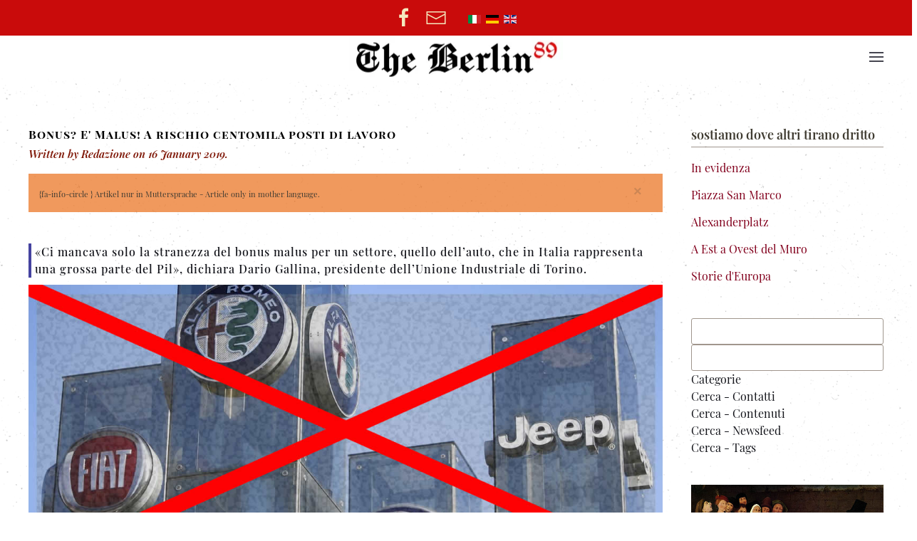

--- FILE ---
content_type: text/html; charset=utf-8
request_url: https://berlin89.info/en/sharp-words/bonus-malus-un-idea-al-giorno.html
body_size: 22382
content:
<!DOCTYPE html>
<html lang="it-it" dir="ltr">
    <head>
        <meta name="viewport" content="width=device-width, initial-scale=1">
        <link rel="icon" href="/images/layout/favicon.png" sizes="any">
                <link rel="apple-touch-icon" href="/images/layout/apple-touch-icon.png">
        <meta charset="utf-8" />
	<base href="https://berlin89.info/en/sharp-words/bonus-malus-un-idea-al-giorno.html" />
	<meta name="keywords" content="fiat, bonus, malus, Pil" />
	<meta name="robots" content="index, follow" />
	<meta property="og:image" content="https://berlin89.info/images/Sottotraccia/Marchi_fiat.jpg" />
	<meta property="twitter:image" content="https://berlin89.info/images/Sottotraccia/Marchi_fiat.jpg" />
	<meta property="og:title" content="Bonus? E' Malus! A rischio centomila posti di lavoro" />
	<meta property="twitter:title" content="Bonus? E' Malus! A rischio centomila posti di lavoro" />
	<meta property="og:description" content="bonus malus per il settore dell’auto quello che in Italia rappresenta una grossa parte dell'occupazione e del Pil" />
	<meta property="twitter:description" content="bonus malus per il settore dell’auto quello che in Italia rappresenta una grossa parte dell'occupazione e del Pil" />
	<meta name="description" content=" bonus malus per il settore dell’auto quello che in Italia rappresenta una grossa parte dell'occupazione e del Pil" />
	<title>Bonus? E' Malus! A rischio centomila posti di lavoro</title>
	<link href="https://berlin89.info/plugins/content/fastsocialshare/style/style.css" rel="stylesheet" />
	<link href="/components/com_publisher/css/general.css" rel="stylesheet" />
	<link href="/components/com_publisher/css/publisher_author.css" rel="stylesheet" />
	<link href="https://berlin89.info/components/com_publisher/css/publisher_author.css" rel="stylesheet" />
	<link href="/plugins/system/jce/css/content.css?badb4208be409b1335b815dde676300e" rel="stylesheet" />
	<link href="/plugins/system/jcemediabox/css/jcemediabox.min.css?0072da39200af2a5f0dbaf1a155242cd" rel="stylesheet" />
	<link href="/modules/mod_universal_ajaxlivesearch/cache/153/35cabbe1b8c5487615cf071557a8b12a.css" rel="stylesheet" />
	<link href="/modules/mod_vertical_menu/cache/229/9b3d0610327a179e7619b39372407356.css" rel="stylesheet" />
	<link href="/modules/mod_vertical_menu/cache/289/554d4b8c31b800bae08d4d2e042c33f3.css" rel="stylesheet" />
	<link href="/media/mod_falang/css/template.css" rel="stylesheet" />
	<link href="/templates/yootheme/css/theme.9.css?1664275545" rel="stylesheet" />
	<link href="/plugins/system/gdpr/assets/css/cookieconsent.min.css" rel="stylesheet" />
	<style>
.ijc_mainHeading{
							font-size:30px;
							font-family: Arial;
							font-weight: 300;
							color: #5A524D;
						}
						
						.ijc_description{
							font-size:11px;
							font-family: Arial;
							font-weight: 300;
							color: #d5d5d5;
						}
						
						.ijc_description:hover{
							font-size:11px;
							font-family: Arial;
							font-weight: 300;
							color: #444444;
						}
						
						.ijc_image{
							border: 3px solid #555555;
						}

 .cloaked_email span:before { content: attr(data-ep-aeb87); } .cloaked_email span:after { content: attr(data-ep-bdfcd); } 

.noscript div#off-menu_229 dl.level1 dl{
	position: static;
}
.noscript div#off-menu_229 dl.level1 dd.parent{
	height: auto !important;
	display: block;
	visibility: visible;
}

.noscript div#off-menu_289 dl.level1 dl{
	position: static;
}
.noscript div#off-menu_289 dl.level1 dd.parent{
	height: auto !important;
	display: block;
	visibility: visible;
}
div.cc-window.cc-floating{max-width:24em}@media(max-width: 639px){div.cc-window.cc-floating:not(.cc-center){max-width: none}}div.cc-window, span.cc-cookie-settings-toggler{font-size:14px}div.cc-revoke{font-size:15px}div.cc-settings-label,span.cc-cookie-settings-toggle{font-size:12px}div.cc-window.cc-banner{padding:1em 1.8em}div.cc-window.cc-floating{padding:2em 1.8em}input.cc-cookie-checkbox+span:before, input.cc-cookie-checkbox+span:after{border-radius:1px}div.cc-center,div.cc-floating,div.cc-checkbox-container,div.gdpr-fancybox-container div.fancybox-content,ul.cc-cookie-category-list li,fieldset.cc-service-list-title legend{border-radius:0px}div.cc-window a.cc-btn{border-radius:0px}
	</style>
	<script type="application/json" class="joomla-script-options new">{"csrf.token":"49160ee962a0baf2e341a046066d8141","system.paths":{"root":"","base":""}}</script>
	<script src="/plugins/system/offlajnparams/compat/greensock.js"></script>
	<script src="/plugins/system/gdpr/assets/js/user.js" defer></script>
	<script src="/media/jui/js/jquery.min.js?7b9f53c4f7a072d7b4780fdeaa35ba5d"></script>
	<script src="/media/jui/js/jquery-noconflict.js?7b9f53c4f7a072d7b4780fdeaa35ba5d"></script>
	<script src="/media/jui/js/jquery-migrate.min.js?7b9f53c4f7a072d7b4780fdeaa35ba5d"></script>
	<script src="/media/jui/js/bootstrap.min.js?7b9f53c4f7a072d7b4780fdeaa35ba5d"></script>
	<script src="/media/system/js/core.js?7b9f53c4f7a072d7b4780fdeaa35ba5d"></script>
	<script src="/plugins/system/jcemediabox/js/jcemediabox.min.js?d67233ea942db0e502a9d3ca48545fb9"></script>
	<script src="https://www.google.com/recaptcha/api.js?render=explicit&hl=en-GB"></script>
	<script src="/modules/mod_improved_ajax_login/script/improved_ajax_login.js?v=2.7.308"></script>
	<script src="/modules/mod_improved_ajax_login/themes/flat/theme.js?v=2.7.308"></script>
	<script src="https://berlin89.info/modules/mod_universal_ajaxlivesearch/engine/localdojo.js"></script>
	<script src="/modules/mod_universal_ajaxlivesearch/cache/153/3961db213c9084f80c9e033466c8c7ce.js"></script>
	<script src="/modules/mod_vertical_menu/js/perfect-scrollbar.js?_=1769354074"></script>
	<script src="/modules/mod_vertical_menu/js/mod_vertical_menu.js?_=1769354074"></script>
	<script src="/templates/yootheme/vendor/assets/uikit/dist/js/uikit.min.js?3.0.0"></script>
	<script src="/templates/yootheme/vendor/assets/uikit/dist/js/uikit-icons-paladin.min.js?3.0.0"></script>
	<script src="/templates/yootheme/js/theme.js?3.0.0"></script>
	<script src="/plugins/system/gdpr/assets/js/cookieconsent.min.js" defer></script>
	<script src="/plugins/system/gdpr/assets/js/init.js" defer></script>
	<script src="/media/com_widgetkit/js/maps.js" defer></script>
	<script>
;jQuery(function($){
        $("input[type='file'][name^='jform[improved]']").each(function(){
          $(this).next().next().html(this.size + "MB");
        });
        });				var COM_GDPR_DELETE_PROFILE = 'Delete profile'; 				var COM_GDPR_EXPORT_CSV_PROFILE = 'Export CSV profile'; 				var COM_GDPR_EXPORT_XLS_PROFILE = 'Export XLS profile'; 				var COM_GDPR_EXPORT_PROFILE_REQUEST = 'Request to export profile data'; 				var COM_GDPR_PRIVACY_POLICY_REQUIRED = 'Required'; 				var COM_GDPR_DELETE_PROFILE_CONFIRMATION = 'Are you sure you want to delete your profile?'; 				var COM_GDPR_PRIVACY_POLICY_ACCEPT = 'I accept'; 				var COM_GDPR_PRIVACY_POLICY_NOACCEPT = 'I don\'t accept'; var gdpr_livesite='https://berlin89.info/';var gdprCurrentOption = 'com_content';var gdprCurrentView = 'article';var gdprCurrentTask = '';var gdprCurrentLayout = 'blog';var gdprCurrentUserId = 0;var gdprDebugMode = 0;var gdprDeleteButton = 1;var gdprExportButton = 1;var gdprPrivacyPolicyCheckbox = 1;var gdprPrivacyPolicyCheckboxLinkText = 'Privacy policy';var gdprPrivacyPolicyCheckboxLink = 'javascript:void(0)';var gdprPrivacyPolicyCheckboxLinkTitle = 'Please agree to our privacy policy, otherwise you will not be able to register.';var gdprPrivacyPolicyCheckboxOrder = 'right';var gdprRemoveAttributes = 1;var gdprForceSubmitButton = 0;var gdprRemoveSubmitButtonEvents = 0;var gdprPrivacyPolicyContainerTemplate = '{field}';var gdprPrivacyPolicyLabelTemplate = '{label}';var gdprPrivacyPolicyCheckboxTemplate = '{checkbox}';var gdprPrivacyPolicyControl = 1;var gdprFormSubmissionMethod = 'form';var gdprFormActionWorkingmode = 'remove';var gdprCustomSubmissionMethodSelector = 'input[type=submit],button[type=submit],button[type=button]';var gdprConsentLogsFormfields = 'name,email,subject,message';var gdprConsentRegistryTrackPreviousConsent = 1;var gdprCustomAppendMethod = 0;var gdprCustomAppendMethodSelector = 'input[type=submit],button[type=submit]';var gdprCustomAppendMethodTargetElement = 'parent';var gdprCheckboxControlsClass = 0;var gdprCheckboxControlsClassList = 'required';var gdprPrivacyPolicyCheckboxConsentDate = 0;var gdprUserprofileButtonsWorkingmode = 0;var gdprCustomComponentsViewFormCheckboxSelector = '#acymodifyform form,form[name*=Acymailing],form[name^=formAcym],#userForm';var gdprDisallowPrivacyPolicy = 0;var gdprDisallowDeleteProfile = 0;var gdprDisallowExportProfile = 0;
 window.RegularLabs=window.RegularLabs||{};window.RegularLabs.EmailProtector=window.RegularLabs.EmailProtector||{unCloak:function(e,g){document.querySelectorAll("."+e).forEach(function(a){var f="",c="";a.className=a.className.replace(" "+e,"");a.querySelectorAll("span").forEach(function(d){for(name in d.dataset)0===name.indexOf("epA")&&(f+=d.dataset[name]),0===name.indexOf("epB")&&(c=d.dataset[name]+c)});if(c){var b=a.nextElementSibling;b&&"script"===b.tagName.toLowerCase()&&b.parentNode.removeChild(b);b=f+c;g?(a.parentNode.href="mailto:"+b,a.parentNode.removeChild(a)):a.innerHTML=b}})}}; 
jQuery(document).ready(function(){WfMediabox.init({"base":"\/","theme":"standard","width":"","height":"","lightbox":1,"shadowbox":1,"icons":1,"overlay":1,"overlay_opacity":0.8000000000000000444089209850062616169452667236328125,"overlay_color":"#000000","transition_speed":300,"close":2,"scrolling":"fixed","labels":{"close":"Close","next":"Next","previous":"Previous","cancel":"Cancel","numbers":"{{numbers}}","numbers_count":"{{current}} of {{total}}","download":"Download"}});});var gdprConfigurationOptions = { complianceType: 'opt-out',
																			  cookieConsentLifetime: 365,
																			  cookieConsentSamesitePolicy: '',
																			  cookieConsentSecure: 0,
																			  disableFirstReload: 0,
																	  		  blockJoomlaSessionCookie: 0,
																			  blockExternalCookiesDomains: 0,
																			  externalAdvancedBlockingModeCustomAttribute: '',
																			  allowedCookies: '',
																			  blockCookieDefine: 1,
																			  autoAcceptOnNextPage: 0,
																			  revokable: 1,
																			  lawByCountry: 0,
																			  checkboxLawByCountry: 0,
																			  blockPrivacyPolicy: 0,
																			  cacheGeolocationCountry: 1,
																			  countryAcceptReloadTimeout: 1000,
																			  usaCCPARegions: null,
																			  dismissOnScroll: 0,
																			  dismissOnTimeout: 0,
																			  containerSelector: 'body',
																			  hideOnMobileDevices: 0,
																			  autoFloatingOnMobile: 0,
																			  autoFloatingOnMobileThreshold: 1024,
																			  autoRedirectOnDecline: 0,
																			  autoRedirectOnDeclineLink: '',
																			  showReloadMsg: 0,
																			  showReloadMsgText: 'Applying preferences and reloading the page...',
																			  defaultClosedToolbar: 0,
																			  toolbarLayout: 'basic-close',
																			  toolbarTheme: 'edgeless',
																			  toolbarButtonsTheme: 'decline_first',
																			  revocableToolbarTheme: 'basic',
																			  toolbarPosition: 'bottom-right',
																			  toolbarCenterTheme: 'compact',
																			  revokePosition: 'revoke-top',
																			  toolbarPositionmentType: 1,
																			  positionCenterSimpleBackdrop: 0,
																			  positionCenterBlurEffect: 1,
																			  preventPageScrolling: 0,
																			  popupEffect: 'fade',
																			  popupBackground: '#000000',
																			  popupText: '#ffffff',
																			  popupLink: '#ffffff',
																			  buttonBackground: '#ffffff',
																			  buttonBorder: '#ffffff',
																			  buttonText: '#000000',
																			  highlightOpacity: '100',
																			  highlightBackground: '#333333',
																			  highlightBorder: '#ffffff',
																			  highlightText: '#ffffff',
																			  highlightDismissBackground: '#333333',
																		  	  highlightDismissBorder: '#ffffff',
																		 	  highlightDismissText: '#ffffff',
																			  hideRevokableButton: 1,
																			  hideRevokableButtonOnscroll: 0,
																			  customRevokableButton: 0,
																			  customRevokableButtonAction: 0,
																			  headerText: 'Questo sito usa cookie!',
																			  messageText: 'Utilizziamo i cookie per mantenere sessioni di login, di analisi per migliorare la tua esperienza su questo sito web. Continuando a utilizzare il nostro sito, l\'utente accetta l\'uso dei cookie, dei Termini di utilizzo e dell\'Informativa sulla privacy.',
																			  denyMessageEnabled: 0, 
																			  denyMessage: 'Hai rifiutato i cookie,per garantirti la migliore esperienza su questo sito, acconsenti all\'utilizzo dei cookie.',
																			  placeholderBlockedResources: 1, 
																			  placeholderBlockedResourcesAction: '',
																	  		  placeholderBlockedResourcesText: 'Devi accettare i cookie e ricaricare la pagina per vedere questo contenuto.',
																			  placeholderIndividualBlockedResourcesText: 'You must accept cookies from {domain} and reload the page to view this content',
																			  placeholderIndividualBlockedResourcesAction: 0,
																			  placeholderOnpageUnlock: 0,
																			  scriptsOnpageUnlock: 0,
																			  dismissText: 'Ho compreso!',
																			  allowText: 'Consenti cookie',
																			  denyText: 'Rifiuta',
																			  cookiePolicyLinkText: 'Cookie',
																			  cookiePolicyLink: 'https://berlin89.info/it/privacy-e-cookie.html',
																			  cookiePolicyRevocableTabText: 'Condizioni - Privacy - Cookie',
																			  privacyPolicyLinkText: 'Condizioni e Privacy',
																			  privacyPolicyLink: 'https://berlin89.info/it/privacy-e-cookie.html',
																			  enableGdprBulkConsent: 0,
																			  enableCustomScriptExecGeneric: 0,
																			  customScriptExecGeneric: '',
																			  categoriesCheckboxTemplate: 'cc-checkboxes-light',
																			  toggleCookieSettings: 0,
																			  toggleCookieSettingsLinkedView: 0,
 																			  toggleCookieSettingsLinkedViewSefLink: '/en/component/gdpr/',
																	  		  toggleCookieSettingsText: '<span class="cc-cookie-settings-toggle">Impostazioni <span class="cc-cookie-settings-toggler">&#x25EE;</span></span>',
																			  toggleCookieSettingsButtonBackground: '#333333',
																			  toggleCookieSettingsButtonBorder: '#FFFFFF',
																			  toggleCookieSettingsButtonText: '#FFFFFF',
																			  showLinks: 1,
																			  blankLinks: '_self',
																			  autoOpenPrivacyPolicy: 0,
																			  openAlwaysDeclined: 1,
																			  cookieSettingsLabel: 'Impostazioni Cookie:',
															  				  cookieSettingsDesc: 'Scegli il tipo di cookie che desideri disattivare facendo clic sulle caselle di controllo. Fare clic sul nome di una categoria per ulteriori informazioni sui cookie utilizzati.',
																			  cookieCategory1Enable: 0,
																			  cookieCategory1Name: 'Necessari',
																			  cookieCategory1Locked: 0,
																			  cookieCategory2Enable: 0,
																			  cookieCategory2Name: 'Preferenze',
																			  cookieCategory2Locked: 0,
																			  cookieCategory3Enable: 0,
																			  cookieCategory3Name: 'Statistiche',
																			  cookieCategory3Locked: 0,
																			  cookieCategory4Enable: 0,
																			  cookieCategory4Name: 'Marketing',
																			  cookieCategory4Locked: 0,
																			  cookieCategoriesDescriptions: {},
																			  alwaysReloadAfterCategoriesChange: 0,
																			  preserveLockedCategories: 0,
																			  reloadOnfirstDeclineall: 0,
																			  trackExistingCheckboxSelectors: '',
															  		  		  trackExistingCheckboxConsentLogsFormfields: 'name,email,subject,message',
																			  allowallShowbutton: 0,
																			  allowallText: 'Allow all cookies',
																			  allowallButtonBackground: '#FFFFFF',
																			  allowallButtonBorder: '#FFFFFF',
																			  allowallButtonText: '#000000',
																			  allowallButtonTimingAjax: 'fast',
																			  includeAcceptButton: 0,
																			  trackConsentDate: 0,
																			  optoutIndividualResources: 0,
																			  blockIndividualResourcesServerside: 0,
																			  disableSwitchersOptoutCategory: 0,
																			  allowallIndividualResources: 1,
																			  blockLocalStorage: 0,
																			  blockSessionStorage: 0,
																			  externalAdvancedBlockingModeTags: 'iframe,script,img,source,link',
																			  enableCustomScriptExecCategory1: 0,
																			  customScriptExecCategory1: '',
																			  enableCustomScriptExecCategory2: 0,
																			  customScriptExecCategory2: '',
																			  enableCustomScriptExecCategory3: 0,
																			  customScriptExecCategory3: '',
																			  enableCustomScriptExecCategory4: 0,
																			  customScriptExecCategory4: '',
																			  debugMode: 0
																		};var gdpr_ajax_livesite='https://berlin89.info/';var gdpr_enable_log_cookie_consent=1;
	</script>
	<script src="https://berlin89.info/plugins/content/rapid1pixelout/rapid1pixelout/audio-player.js" language="Javascript" type="text/javascript"></script>
	<script language="Javascript" type="text/javascript">
/* <![CDATA[ */
AudioPlayer.setup("https://berlin89.info/plugins/content/rapid1pixelout/rapid1pixelout/player.swf", { width:120 });
 onePixeloutShareText = "I am listening to...";
/* ]]> */
</script>
	<link rel="stylesheet" href="/modules/mod_improved_ajax_login/cache/134/df94abe51b35c9d5ed9058463c311b5e.css" type="text/css" />
	<script data-cfasync="false">
document[(_el=document.addEventListener)?'addEventListener':'attachEvent'](_el?'DOMContentLoaded':'onreadystatechange',function(){
  if (!_el && document.readyState != 'complete') return;
  new ImprovedAJAXLogin({
    id: 134,
    isGuest: 1,
    oauth: {},
    bgOpacity: 40/100,
    returnUrl: 'https://berlin89.info/en/sharp-words/bonus-malus-un-idea-al-giorno.html',
    border: parseInt('ffffff|*|3|*|de7a22|*|7|*|1|*|'.split('|*|')[1]),
    padding: 4,
    useAJAX: 0,
    openEvent: 'onclick',
    wndCenter: 1,
    regPopup: 1,
    dur: 300,
    timeout: 0,
    base: '/',
    theme: 'flat',
    socialProfile: '',
    socialType: 'socialIco',
    cssPath: '/modules/mod_improved_ajax_login/cache/134/df94abe51b35c9d5ed9058463c311b5e.css',
    regPage: 'joomla',
    captcha: '6LfQxXsUAAAAAKAfwLTpakOSh1qwVswawdBTTFIG',
    captchaVer: '2.0',
    showHint: 0,
    geolocation: true,
    windowAnim: '1',
    maxfilesize: 80*1024*1024
  });
});
</script>
	<script type="application/ld+json">
{
    "@context": "https:\/\/schema.org",
    "@type": "WebSite",
    "name": "berlin89",
    "url": "https:\/\/berlin89.info",
    "alternateName": "Centro Studi Berlin89",
    "sameAs": [
        "https:\/\/www.facebook.com\/CentroStudiBerlin89"
    ]
}
</script>
<script type="application/ld+json">
{
    "@context": "https:\/\/schema.org",
    "@type": "WebSite",
    "url": "https:\/\/berlin89.info",
    "potentialAction": {
        "@type": "SearchAction",
        "target": "https:\/\/berlin89.info\/index.php?option=com_search&searchphrase=all&searchword={search_term}",
        "query-input": "required name=search_term"
    }
}
</script>
<script type="application/ld+json">
{
    "@context": "https:\/\/schema.org",
    "@type": "Article",
    "mainEntityOfPage": {
        "@type": "WebPage",
        "@id": "https:\/\/berlin89.info\/"
    },
    "headline": "Bonus? E' Malus! A rischio centomila posti di lavoro",
    "description": "\r\n\u00abCi mancava solo la stranezza del bonus malus per un settore, quello dell\u2019auto, che in Italia rappresenta una grossa parte del Pil\u00bb, dichiara Dario Gallina, presidente dell\u2019Unione Industriale di Torino.\r\n\r\n\r\n\r\nLa Cisl: \u00abCentomila posti di lavoro in pericolo\u00bb\r\nLa Fim Cisl schematizza gli effetti della scelta del governo: tutte le case automobilistiche che producono all\u2019estero sono avvantaggiate mentre gli stabilimenti italiani sono penalizzati.\r\nUn esempio dei modelli? Tra le elettriche, BMW i3",
    "inLanguage": "en-GB",
    "interactionCount": "5563",
    "datePublished": "2019-01-16T10:33:34+01:00",
    "dateCreated": "2019-01-16T10:33:34+01:00",
    "dateModified": "2019-01-22T10:55:00+01:00",
    "author": {
        "@type": "Person",
        "name": "Redazione"
    },
    "publisher": {
        "@type": "Organization",
        "name": "Centro Studi Berlin89",
        "logo": {
            "@type": "ImageObject",
            "url": "https:\/\/berlin89.info\/images\/layout\/cov_ass_logo_35.png",
            "width": "600",
            "height": "600"
        }
    }
}
</script>
	<script type="text/javascript">
dojo.addOnLoad(function(){
    document.search = new AJAXSearchelegant({
      id : '153',
      node : dojo.byId('offlajn-ajax-search153'),
      searchForm : dojo.byId('search-form153'),
      textBox : dojo.byId('search-area153'),
      suggestBox : dojo.byId('suggestion-area153'),
      searchButton : dojo.byId('ajax-search-button153'),
      closeButton : dojo.byId('search-area-close153'),
      searchCategories : dojo.byId('search-categories153'),
      productsPerPlugin : 3,
      dynamicResult : '1',
      searchRsWidth : 350,
      searchImageWidth : '60',
      minChars : 3,
      searchBoxCaption : 'Cerca ...',
      noResultsTitle : 'Risultati (0)',
      noResults : 'Nessun risultato trovato!',
      searchFormUrl : '/index.php',
      enableScroll : '1',
      showIntroText: '1',
      scount: '10',
      lang: 'en-GB',
      stext: 'Nessun risultato trovato. Che facciamo?',
      moduleId : '153',
      resultAlign : '0',
      targetsearch: '5',
      linktarget: '0',
      keypressWait: '500',
      catChooser : 1,
      searchResult : 1,
      seemoreEnabled : 1,
      seemoreAfter : 30,
      keywordSuggestion : '0',
      seeMoreResults : 'Mostra più risultati...',
      resultsPerPage : '4',
      resultsPadding : '10',
      controllerPrev : 'PREV',
      controllerNext : 'NEXT',
      fullWidth : '1',
      resultImageWidth : '60',
      resultImageHeight : '60',
      showCat : '1',
      voicesearch : '1'
    })
  });</script>
	<script>
document[(_el=document.addEventListener)?'addEventListener':'attachEvent'](_el?'DOMContentLoaded':'onreadystatechange',function(){
	if (!_el && document.readyState != 'complete') return;
	(window.jq183||jQuery)('.noscript').removeClass('noscript');
	window.sm229 = new VerticalSlideMenu({
		id: 229,
		visibility: ["1","1","1","1","0",["0","px"],["10000","px"]],
		parentHref: 1,
		theme: 'flat',
		result: 'Search Results',
		noResult: 'No Results Found',
		backItem: '',
		filterDelay: 500,
		filterMinChar: 3,
		navtype: 'expand',
		sidebar: 0,
		popup: 0,
		overlay: 0,
		sidebarUnder: 768,
		width: 250,
		menuIconCorner: 0,
		menuIconX: 0,
		menuIconY: 0,
		hidePopupUnder: 1750,
		siteBg: '#444444',
		effect: 1,
    dur: 400/1000,
		perspective: 0,
		inEase: 'Quad.easeOut'.split('.').reverse().join(''),
		inOrigin: '50% 50% 0',
		inX: 100,
		inUnitX: '%',
    logoUrl: '',
		inCSS: {
			y: 0,
			opacity: 100/100,
			rotationX: 0,
			rotationY: 0,
			rotationZ: 0,
			skewX: 0,
			skewY: 0,
			scaleX: 100/100,
			scaleY: 100/100
		},
		outEase: 'Quad.easeOut'.split('.').reverse().join(''),
		outOrigin: '50% 50% 0',
		outX: -100,
		outUnitX: '%',
		outCSS: {
			y: 0,
			opacity: 100/100,
			rotationX: 0,
			rotationY: 0,
			rotationZ: 0,
			skewX: 0,
			skewY: 0,
			scaleX: 100/100,
			scaleY: 100/100
		},
		anim: {
			perspective: 1000,
			inDur: 300/1000,
			inEase: 'Quad.easeOut'.split('.').reverse().join(''),
			inOrigin: '50% 50% 0',
			inX: -30,
			inUnitX: 'px',
			inCSS: {
				y: 0,
				opacity: 0/100,
				rotationX: 0,
				rotationY: 0,
				rotationZ: 0,
				skewX: 0,
				skewY: 0,
				scaleX: 100/100,
				scaleY: 100/100
			},
			outDur: 300/1000,
			outEase: 'Quad.easeOut'.split('.').reverse().join(''),
			outOrigin: '50% 50% 0',
			outX: 20,
			outUnitX: 'px',
			outCSS: {
				y: 0,
				opacity: 0/100,
				rotationX: 0,
				rotationY: 0,
				rotationZ: 0,
				skewX: 0,
				skewY: 0,
				scaleX: 100/100,
				scaleY: 100/100
			}
		},
		miAnim: 0,
		miDur: 500/1000,
		miShift: 40/1000,
		miEase: 'Quad.easeOut'.split('.').reverse().join(''),
		miX: 40,
		miUnitX: '%',
		miCSS: {
			transformPerspective: 600,
			transformOrigin: '50% 50% 0',
			y: 0,
			opacity: 0/100,
			rotationX: 0,
			rotationY: 0,
			rotationZ: 0,
			skewX: 0,
			skewY: 0,
			scaleX: 100/100,
			scaleY: 100/100
		},
		iconAnim: 0 && 0,
		bgX: 0,
		dropwidth: 250,
		dropspace: 0,
		dropFullHeight: 0,
		dropEvent: 'mouseenter',
		opened: 1,
		autoOpen: 0,
		autoOpenAnim: 1,
		hideBurger: 0,
		scrollOffset: parseInt('0')
	});
});
</script>
	<script>
document[(_el=document.addEventListener)?'addEventListener':'attachEvent'](_el?'DOMContentLoaded':'onreadystatechange',function(){
	if (!_el && document.readyState != 'complete') return;
	(window.jq183||jQuery)('.noscript').removeClass('noscript');
	window.sm289 = new VerticalSlideMenu({
		id: 289,
		visibility: ["1","1","1","1","0",["0","px"],["10000","px"]],
		parentHref: 0,
		theme: 'flat',
		result: 'Search Results',
		noResult: 'No Results Found',
		backItem: '',
		filterDelay: 500,
		filterMinChar: 3,
		navtype: 'accordion',
		sidebar: 0,
		popup: 0,
		overlay: 0,
		sidebarUnder: 768,
		width: 300,
		menuIconCorner: 0,
		menuIconX: 0,
		menuIconY: 0,
		hidePopupUnder: 1750,
		siteBg: '#444444',
		effect: 1,
    dur: 400/1000,
		perspective: 0,
		inEase: 'Quad.easeOut'.split('.').reverse().join(''),
		inOrigin: '50% 50% 0',
		inX: 100,
		inUnitX: '%',
    logoUrl: '',
		inCSS: {
			y: 0,
			opacity: 100/100,
			rotationX: 0,
			rotationY: 0,
			rotationZ: 0,
			skewX: 0,
			skewY: 0,
			scaleX: 100/100,
			scaleY: 100/100
		},
		outEase: 'Quad.easeOut'.split('.').reverse().join(''),
		outOrigin: '50% 50% 0',
		outX: -100,
		outUnitX: '%',
		outCSS: {
			y: 0,
			opacity: 100/100,
			rotationX: 0,
			rotationY: 0,
			rotationZ: 0,
			skewX: 0,
			skewY: 0,
			scaleX: 100/100,
			scaleY: 100/100
		},
		anim: {
			perspective: 1000,
			inDur: 300/1000,
			inEase: 'Quad.easeOut'.split('.').reverse().join(''),
			inOrigin: '50% 50% 0',
			inX: -30,
			inUnitX: 'px',
			inCSS: {
				y: 0,
				opacity: 0/100,
				rotationX: 0,
				rotationY: 0,
				rotationZ: 0,
				skewX: 0,
				skewY: 0,
				scaleX: 100/100,
				scaleY: 100/100
			},
			outDur: 300/1000,
			outEase: 'Quad.easeOut'.split('.').reverse().join(''),
			outOrigin: '50% 50% 0',
			outX: 20,
			outUnitX: 'px',
			outCSS: {
				y: 0,
				opacity: 0/100,
				rotationX: 0,
				rotationY: 0,
				rotationZ: 0,
				skewX: 0,
				skewY: 0,
				scaleX: 100/100,
				scaleY: 100/100
			}
		},
		miAnim: 0,
		miDur: 500/1000,
		miShift: 40/1000,
		miEase: 'Quad.easeOut'.split('.').reverse().join(''),
		miX: 40,
		miUnitX: '%',
		miCSS: {
			transformPerspective: 600,
			transformOrigin: '50% 50% 0',
			y: 0,
			opacity: 0/100,
			rotationX: 0,
			rotationY: 0,
			rotationZ: 0,
			skewX: 0,
			skewY: 0,
			scaleX: 100/100,
			scaleY: 100/100
		},
		iconAnim: 0 && 0,
		bgX: 0,
		dropwidth: 250,
		dropspace: 0,
		dropFullHeight: 0,
		dropEvent: 'mouseenter',
		opened: 1,
		autoOpen: 0,
		autoOpenAnim: 1,
		hideBurger: 0,
		scrollOffset: parseInt('0||px')
	});
});
</script>
	<link rel="alternate" href="https://berlin89.info/it/sharp-words/bonus-malus-un-idea-al-giorno.html" hreflang="it" />
	<link rel="alternate" href="https://berlin89.info/it/sharp-words/bonus-malus-un-idea-al-giorno.html"  hreflang="x-default" />
	<link rel="alternate" href="https://berlin89.info/de/die-waffen-des-wortes/bonus-malus-un-idea-al-giorno.html" hreflang="de" />
	<link rel="alternate" href="https://berlin89.info/en/sharp-words/bonus-malus-un-idea-al-giorno.html" hreflang="en" />
	<script>var $theme = {};</script>

    <script type="text/javascript">
	(function(i,s,o,g,r,a,m){i['GoogleAnalyticsObject']=r;i[r]=i[r]||function(){
	(i[r].q=i[r].q||[]).push(arguments)},i[r].l=1*new Date();a=s.createElement(o),
	m=s.getElementsByTagName(o)[0];a.async=1;a.src=g;m.parentNode.insertBefore(a,m)
	})(window,document,'script','//www.google-analytics.com/analytics.js','ga');

	ga('create', 'UA-131748111-1', 'auto');
	ga('send', 'pageview');
</script>
</head>

    <body class="">

        
        
        <div class="tm-page">

                        


<div class="tm-header-mobile uk-hidden@s" uk-header>


        <div uk-sticky show-on-up animation="uk-animation-slide-top" cls-active="uk-navbar-sticky" sel-target=".uk-navbar-container">
    
        <div class="uk-navbar-container">

            <div class="uk-container uk-container-expand">
                <nav class="uk-navbar" uk-navbar="{&quot;container&quot;:&quot;.tm-header-mobile &gt; [uk-sticky]&quot;}">

                                        <div class="uk-navbar-left">

                                                    <a href="https://berlin89.info/en/" aria-label="Back to the homepage" class="uk-logo uk-navbar-item">
    <picture>
<source type="image/webp" srcset="/templates/yootheme/cache/ee/logo_ott_22_small-ee17069a.webp 200w, /templates/yootheme/cache/e3/logo_ott_22_small-e367ad7d.webp 349w, /templates/yootheme/cache/05/logo_ott_22_small-052f45dd.webp 350w" sizes="(min-width: 200px) 200px">
<img alt="Centro Studi BERLIN89" src="/templates/yootheme/cache/93/logo_ott_22_small-93be1777.jpeg" title="logo_ott_22_small-93be1777 image" width="200" height="40">
</picture></a>
                        
                        
                    </div>
                    
                    
                                        <div class="uk-navbar-right">

                                                    
                        
                        <a uk-toggle aria-label="Open Menu" href="#tm-dialog-mobile" class="uk-navbar-toggle">

        
        <div uk-navbar-toggle-icon></div>

        
    </a>

                    </div>
                    
                </nav>
            </div>

        </div>

        </div>
    




        <div id="tm-dialog-mobile" uk-offcanvas="container: true; overlay: true" mode="slide">
        <div class="uk-offcanvas-bar uk-flex uk-flex-column">

                        <button class="uk-offcanvas-close uk-close-large" type="button" uk-close uk-toggle="cls: uk-close-large; mode: media; media: @s"></button>
            
                        <div class="uk-margin-auto-bottom">
                
<div class="uk-grid uk-child-width-1-1" uk-grid>    <div>
<div class="uk-panel" id="module-menu-dialog-mobile">

    
    
<ul class="uk-nav uk-nav-default uk-nav-accordion" uk-nav="targets: &gt; .js-accordion">
    
	<li class="item-857"><a href="https://berlin89.info/"> Copertina</a></li>
	<li class="item-2125"><a href="https://berlin89.info/it/piazza-san-marco.html"> Piazza San Marco</a></li>
	<li class="item-2126"><a href="https://berlin89.info/it/alexanderplatz.html"> Alexanderplatz</a></li>
	<li class="item-2127"><a href="https://berlin89.info/it/a-est-a-ovest-del-muro.html"> A Est a Ovest del Muro</a></li>
	<li class="item-2194 js-accordion uk-parent"><a href> Dossier <span uk-nav-parent-icon></span></a>
	<ul class="uk-nav-sub">

		<li class="item-2195"><a href="/en/mobile-dossier/i-crocieristi-se-ne-fregano-di-piazza-san-marco-2.html"> Il divorzio delle beffe tra San Marco e Grandi Navi</a></li>
		<li class="item-2196"><a href="/en/mobile-dossier/i-100-giorni-di-biden-2.html"> I 100 giorni di Biden</a></li>
		<li class="item-2197"><a href="/en/mobile-dossier/le-dannate-del-clik-click-2.html"> Le dannate del clik-Click</a></li>
		<li class="item-2198"><a href="/en/mobile-dossier/https-berlin89-info-it-view-article-id-895-catid-183.html"> Peste e Rabbia da Covid-19</a></li>
		<li class="item-2199"><a href="/en/mobile-dossier/memorie-1989-alfredo-venturi-2.html"> Memorie - Alfredo Venturi</a></li>
		<li class="item-2200"><a href="/en/mobile-dossier/dossier-casa-2.html"> La casa, questione d'Europa</a></li>
		<li class="item-2201"><a href="/en/mobile-dossier/lgbt-2.html"> Visibilità omosessuale, non gli resta che piangere</a></li>
		<li class="item-2202"><a href="/en/mobile-dossier/l-europa-paga-la-guerra-di-trump-all-iran-2.html"> Chi paga la guerra di Trump all’Iran (2)</a></li>
		<li class="item-2203"><a href="/en/mobile-dossier/resistenza-in-europa-2.html"> Resistenza in Europa</a></li></ul></li>
	<li class="item-2418"><a href="/en/stori-europa-mobile.html"> Storie d'Europa</a></li></ul>

</div>
</div>    <div>
<div class="uk-panel" id="module-tm-4">

    
    <ul class="uk-flex-inline uk-flex-middle uk-flex-nowrap uk-grid-small" uk-grid>
                    <li>
                <a href="https://www.facebook.com/CentroStudiBerlin89" class="uk-icon-link uk-preserve-width" target="_blank"  uk-icon="icon: facebook;"></a>
            </li>
                    <li>
                <!-- This email address is being protected from spambots. --><a href="javascript:/* This email address is being protected from spambots.*/" class="uk-icon-link uk-preserve-width"  uk-icon="icon: mail;"><span class="cloaked_email ep_43756e83" style="display:none;"><span data-ep-aeb87="r&#101;&#100;&#97;" data-ep-bdfcd="&#110;&#102;o"><span data-ep-bdfcd="8&#57;&#46;&#105;" data-ep-aeb87="z&#105;o&#110;"><span data-ep-bdfcd="&#114;li&#110;" data-ep-aeb87="&#101;&#64;&#98;&#101;"></span></span></span></span><span class="cloaked_email ep_d1866ee2"><span data-ep-aeb87="&#114;&#101;&#100;az&#105;one&#60;&#115;" data-ep-bdfcd="&#109;&#97;&#108;&#108;>i&#110;&#102;o"><span data-ep-aeb87="&#109;&#97;ll&#62; &#91;AT&#93; " data-ep-bdfcd="> [D&#79;&#84;]&#32;&#60;&#47;s"><span data-ep-bdfcd="&#108;&#105;&#110;8&#57;&#60;s&#109;a&#108;&#108;" data-ep-aeb87="&#60;/&#115;&#109;&#97;&#108;l&#62;b&#101;r"></span></span></span></span></a><script>RegularLabs.EmailProtector.unCloak("ep_d1866ee2", true);</script>
            </li>
            </ul>
</div>
</div></div>
            </div>
            
            
        </div>
    </div>
    
    
    

</div>



<div class="tm-toolbar tm-toolbar-default uk-visible@s">
    <div class="uk-container uk-flex uk-flex-middle uk-container-expand uk-flex-center">

                <div>
            <div class="uk-grid-medium uk-child-width-auto uk-flex-middle" uk-grid="margin: uk-margin-small-top">

                
                                <div>
<div class="uk-panel" id="module-tm-3">

    
    <ul class="uk-flex-inline uk-flex-middle uk-flex-nowrap uk-grid-small" uk-grid>
                    <li>
                <a href="https://www.facebook.com/CentroStudiBerlin89" class="uk-icon-link uk-preserve-width" target="_blank"  uk-icon="icon: facebook; width: 30;"></a>
            </li>
                    <li>
                <!-- This email address is being protected from spambots. --><a href="javascript:/* This email address is being protected from spambots.*/" class="uk-icon-link uk-preserve-width"  uk-icon="icon: mail; width: 30;"><span class="cloaked_email ep_bb200f12" style="display:none;"><span data-ep-bdfcd="&#110;&#102;&#111;" data-ep-aeb87="r&#101;d&#97;"><span data-ep-bdfcd="&#56;9.i" data-ep-aeb87="&#122;&#105;&#111;n"><span data-ep-aeb87="&#101;&#64;&#98;e" data-ep-bdfcd="&#114;&#108;&#105;&#110;"></span></span></span></span><span class="cloaked_email ep_f0104011"><span data-ep-bdfcd="m&#97;&#108;&#108;>i&#110;&#102;&#111;" data-ep-aeb87="re&#100;a&#122;&#105;&#111;&#110;&#101;<&#115;"><span data-ep-bdfcd=">&#32;&#91;&#68;&#79;T&#93;&#32;&#60;&#47;&#115;" data-ep-aeb87="ma&#108;&#108;&#62;&#32;&#91;&#65;T&#93;&#32;"><span data-ep-aeb87="&#60;/&#115;&#109;&#97;&#108;&#108;>&#98;e&#114;" data-ep-bdfcd="&#108;&#105;&#110;&#56;&#57;&#60;&#115;ma&#108;&#108;"></span></span></span></span></a><script>RegularLabs.EmailProtector.unCloak("ep_f0104011", true);</script>
            </li>
            </ul>
</div>
</div><div>
<div class="uk-panel" id="module-132">

    
    


<div class="mod-languages ">

    


<ul class="lang-inline">
    
        <!-- >>> [PAID] >>> -->
                    <li class="" dir="ltr">
                                    <a href="/it/sharp-words/bonus-malus-un-idea-al-giorno.html">
                                                    <img src="/media/mod_falang/images/it.gif" alt="Italiano (IT)" title="Italiano (IT)" />                                                                    </a>
                            </li>
                <!-- <<< [PAID] <<< -->
        
    
        <!-- >>> [PAID] >>> -->
                    <li class="" dir="ltr">
                                    <a href="/de/die-waffen-des-wortes/bonus-malus-un-idea-al-giorno.html">
                                                    <img src="/media/mod_falang/images/de_de.gif" alt="German (DE)" title="German (DE)" />                                                                    </a>
                            </li>
                <!-- <<< [PAID] <<< -->
        
    
        <!-- >>> [PAID] >>> -->
                    <li class="lang-active" dir="ltr">
                                    <a href="/en/sharp-words/bonus-malus-un-idea-al-giorno.html">
                                                    <img src="/media/mod_falang/images/en_gb.gif" alt="English (United Kingdom)" title="English (United Kingdom)" />                                                                    </a>
                            </li>
                <!-- <<< [PAID] <<< -->
        
    </ul>

</div>

</div>
</div>
                
            </div>
        </div>
        
        
    </div>
</div>

<div class="tm-header uk-visible@s" uk-header>



        <div uk-sticky media="@s" cls-active="uk-navbar-sticky" sel-target=".uk-navbar-container">
    
        <div class="uk-navbar-container">

            <div class="uk-container">
                <nav class="uk-navbar" uk-navbar="{&quot;align&quot;:&quot;center&quot;,&quot;container&quot;:&quot;.tm-header &gt; [uk-sticky]&quot;,&quot;boundary&quot;:&quot;.tm-header .uk-navbar-container&quot;}">

                    
                                        <div class="uk-navbar-center">

                                                    <a href="https://berlin89.info/en/" aria-label="Back to the homepage" class="uk-logo uk-navbar-item">
    <picture>
<source type="image/webp" srcset="/templates/yootheme/cache/42/logo_ott_22-42de209b.webp 300w, /templates/yootheme/cache/e6/logo_ott_22-e69cf991.webp 598w, /templates/yootheme/cache/3b/logo_ott_22-3b0a2014.webp 599w, /templates/yootheme/cache/a5/logo_ott_22-a5c3b471.webp 600w" sizes="(min-width: 300px) 300px">
<img alt="Centro Studi BERLIN89" src="/templates/yootheme/cache/ff/logo_ott_22-ff513f9e.jpeg" title="logo_ott_22-ff513f9e image" width="300" height="60">
</picture><picture>
<source type="image/webp" srcset="/templates/yootheme/cache/a7/Centro_studi_berlin89_inverso-a7ac1cbf.webp 300w, /templates/yootheme/cache/61/Centro_studi_berlin89_inverso-611538db.webp 597w, /templates/yootheme/cache/13/Centro_studi_berlin89_inverso-1381a7aa.webp 598w, /templates/yootheme/cache/48/Centro_studi_berlin89_inverso-480ef5d3.webp 600w" sizes="(min-width: 300px) 300px">
<img class="uk-logo-inverse" alt="Centro Studi BERLIN89" src="/templates/yootheme/cache/a5/Centro_studi_berlin89_inverso-a5b87da3.png" title="Centro_studi_berlin89_inverso-a5b87da3 image" width="300" height="21">
</picture></a>
                        
                        
                    </div>
                    
                                        <div class="uk-navbar-right">

                        
                                                    <a uk-toggle aria-label="Open Menu" href="#tm-dialog" class="uk-navbar-toggle">

        
        <div uk-navbar-toggle-icon></div>

        
    </a>
                        
                    </div>
                    
                </nav>
            </div>

        </div>

        </div>
    






        <div id="tm-dialog" uk-offcanvas="container: true" mode="slide" flip overlay>
        <div class="uk-offcanvas-bar uk-flex uk-flex-column">

            <button class="uk-offcanvas-close uk-close-large" type="button" uk-close uk-toggle="cls: uk-close-large; mode: media; media: @s"></button>

                        <div class="uk-margin-auto-bottom">
                
<div class="uk-grid uk-child-width-1-1" uk-grid>    <div>
<div class="uk-panel" id="module-menu-dialog">

    
    
<ul class="uk-nav uk-nav-default uk-nav-divider uk-nav-accordion" uk-nav="targets: &gt; .js-accordion">
    
	<li class="item-2347"><a href="https://berlin89.info/"> Copertina</a></li>
	<li class="item-2556 js-accordion uk-parent"><a href> Glocal <span uk-nav-parent-icon></span></a>
	<ul class="uk-nav-sub">

		<li class="item-2557"><a href="https://berlin89.info/it/piazza-san-marco.html"> Piazza San Marco</a></li>
		<li class="item-2558"><a href="https://berlin89.info/it/alexanderplatz.html"> Alexanderplatz</a></li>
		<li class="item-2350"><a href="https://berlin89.info/it/a-est-a-ovest-del-muro.html"> A Est a Ovest del Muro</a></li></ul></li>
	<li class="item-2559 js-accordion uk-parent"><a href> Mondo <span uk-nav-parent-icon></span></a>
	<ul class="uk-nav-sub">

		<li class="item-2560"><a href="/en/mondo/migrazioni.html"> Migrazioni</a></li>
		<li class="item-2566"><a href="/en/mondo/destini-incrociati.html"> Destini Incrociati</a></li></ul></li>
	<li class="item-101"><a href="/en/home-en.html"><picture>
<source type="image/webp" srcset="/templates/yootheme/cache/fb/giornale_30W-fb7216e1.webp 30w" sizes="(min-width: 30px) 30px">
<img src="/templates/yootheme/cache/c5/giornale_30W-c5badb65.png" title="giornale_30W-c5badb65 image" alt="giornale_30W-c5badb65 Bonus? E' Malus! A rischio centomila posti di lavoro" width="30" height="30" class="uk-margin-small-right" alt>
</picture> Online</a></li>
	<li class="item-2575"><a href="/en/centro-studi-dialog-menu.html"> Centro studi Berlin89</a></li></ul>

</div>
</div>    <div>
<div class="uk-panel _menu" id="module-1">

    
        <h3>

                Main Menu        
        </h3>

    
    
<ul class="uk-nav uk-nav- uk-nav-divider uk-nav-accordion" uk-nav="targets: &gt; .js-accordion">
    
	<li class="item-2347"><a href="https://berlin89.info/"> Copertina</a></li>
	<li class="item-2556 js-accordion uk-parent"><a href> Glocal <span uk-nav-parent-icon></span></a>
	<ul class="uk-nav-sub">

		<li class="item-2557"><a href="https://berlin89.info/it/piazza-san-marco.html"> Piazza San Marco</a></li>
		<li class="item-2558"><a href="https://berlin89.info/it/alexanderplatz.html"> Alexanderplatz</a></li>
		<li class="item-2350"><a href="https://berlin89.info/it/a-est-a-ovest-del-muro.html"> A Est a Ovest del Muro</a></li></ul></li>
	<li class="item-2559 js-accordion uk-parent"><a href> Mondo <span uk-nav-parent-icon></span></a>
	<ul class="uk-nav-sub">

		<li class="item-2560"><a href="/en/mondo/migrazioni.html"> Migrazioni</a></li>
		<li class="item-2566"><a href="/en/mondo/destini-incrociati.html"> Destini Incrociati</a></li></ul></li>
	<li class="item-101"><a href="/en/home-en.html"><picture>
<source type="image/webp" srcset="/templates/yootheme/cache/fb/giornale_30W-fb7216e1.webp 30w" sizes="(min-width: 30px) 30px">
<img src="/templates/yootheme/cache/c5/giornale_30W-c5badb65.png" title="giornale_30W-c5badb65 image" alt="giornale_30W-c5badb65 Bonus? E' Malus! A rischio centomila posti di lavoro" width="30" height="30" alt>
</picture> Online</a></li>
	<li class="item-2575"><a href="/en/centro-studi-dialog-menu.html"> Centro studi Berlin89</a></li></ul>

</div>
</div></div>
            </div>
            
            
        </div>
    </div>
    
    
    


</div>

            
            

            
            <div id="tm-main"  class="tm-main uk-section uk-section-default" uk-height-viewport="expand: true">
                <div class="uk-container">

                    
                    <div class="uk-grid" uk-grid>
                        <div class="uk-width-expand@m">

                    
                            
            
            <div id="system-message-container" data-messages="[]">
</div>

            <article id="article-289" class="uk-article" data-permalink="https://berlin89.info/en/sharp-words/bonus-malus-un-idea-al-giorno.html" typeof="Article" vocab="https://schema.org/">

    <meta property="name" content="Bonus? E' Malus! A rischio centomila posti di lavoro">
    <meta property="author" typeof="Person" content="Redazione">
    <meta property="dateModified" content="2019-01-22T09:55:00+00:00">
    <meta property="datePublished" content="2019-01-16T09:33:34+00:00">
    <meta class="uk-margin-remove-adjacent" property="articleSection" content="Sharp Words">

    
    
        
                    <h1 property="headline" class="uk-margin-remove-top uk-margin-remove-bottom uk-article-title">
                Bonus? E' Malus! A rischio centomila posti di lavoro            </h1>
        
                            <p class="uk-margin-remove-top uk-margin-remove-bottom uk-article-meta">
                Written by Redazione on <time datetime="2019-01-16T10:33:34+01:00">16 January 2019</time>.                            </p>
                
        
        
            
            
            
        
        
                <div  class="uk-margin-small-top" property="text">

            
                            
<div class="falang-missing alert alert-warning alert-dismissable"><button type="button" class="close" data-dismiss="alert" aria-hidden="true">&times;</button><span style="font-size: 8pt;">{fa-info-circle } Artikel nur in Muttersprache -&nbsp;Article only in mother language.</span></div><br/><blockquote>
<p><span style="color: inherit; font-family: inherit; font-size: 1rem; line-height: 1.53; background-color: inherit;">«Ci mancava solo la stranezza del bonus malus per un settore, quello dell’auto, che in Italia rappresenta una grossa parte del Pil», dichiara Dario Gallina, presidente dell’Unione Industriale di Torino.</span></p>
</blockquote>
 
<p><img style="display: block; margin-left: auto; margin-right: auto;" src="/images/Sottotraccia/basta_auto_italiane.jpg" title="basta_auto_italiane image" alt="basta auto italiane" /></p>
<p><strong>La Cisl: «Centomila posti di lavoro in pericolo»</strong></p>
<p>La Fim Cisl schematizza gli effetti della scelta del governo: tutte le case automobilistiche che producono all’estero sono avvantaggiate mentre gli stabilimenti italiani sono penalizzati.</p>
<p>Un esempio dei modelli? Tra le elettriche, BMW i3, Citroen C-Zero, Hyundai Ioniq, Mitsubishi i Miev, Peugeot iON, Smart Eq, Tesla model 3 e VW e UP.&nbsp;Stesse case automobilistiche, all’incirca, anche per le ibride.</p>
<p>Grugliasco, Mirafiori, Cassino, Melfi, Atessa, Modena, invece producono tutti modelli Fca sfavoriti dall’ecotassa, come il Levante e il Ghibli .</p><div class="fastsocialshare_container fastsocialshare-align-left"><div class="fastsocialshare-subcontainer"><script>
					var loadAsyncDeferredFacebook = function() {
						(function(d, s, id) {
						  var js, fjs = d.getElementsByTagName(s)[0];
						  if (d.getElementById(id)) return;
						  js = d.createElement(s); js.id = id;
						  js.src = "//connect.facebook.net/en_GB/sdk.js#xfbml=1&version=v3.0";
						  fjs.parentNode.insertBefore(js, fjs);
						}(document, 'script', 'facebook-jssdk'));
					}
	
			  		if (window.addEventListener)
						window.addEventListener("load", loadAsyncDeferredFacebook, false);
					else if (window.attachEvent)
						window.attachEvent("onload", loadAsyncDeferredFacebook);
					else
				  		window.onload = loadAsyncDeferredFacebook;
					</script>
					<div class="fastsocialshare-share-fbsh fb-shareme-core">
					<div class="fb-share-button fb-shareme-core"
						data-href="https://berlin89.info/en/sharp-words/bonus-malus-un-idea-al-giorno.html"
						data-layout="button"
						data-size="small">
					</div></div><div class="fastsocialshare-share-tw">
						<a href="https://twitter.com/intent/tweet" data-dnt="true" class="twitter-share-button"  data-text="Bonus? E&#039; Malus! A rischio centomila posti di lavoro" data-count="horizontal" data-via="" data-url="https://berlin89.info/en/sharp-words/bonus-malus-un-idea-al-giorno.html" data-lang="en">Tweet</a>
						</div>
						<script>
							var loadAsyncDeferredTwitter =  function() {
	            						var d = document;
	            						var s = 'script';
	            						var id = 'twitter-wjs';
					            		var js,fjs=d.getElementsByTagName(s)[0],p=/^http:/.test(d.location)?'http':'https';if(!d.getElementById(id)){
						        		js=d.createElement(s);js.id=id;js.src=p+'://platform.twitter.com/widgets.js';fjs.parentNode.insertBefore(js,fjs);}
					        		}
						
							if (window.addEventListener)
								window.addEventListener("load", loadAsyncDeferredTwitter, false);
							else if (window.attachEvent)
								window.attachEvent("onload", loadAsyncDeferredTwitter);
							else
								window.onload = loadAsyncDeferredTwitter;
						</script><div class="fastsocialshare-share-pinterest">
						<a href="//www.pinterest.com/pin/create/button/" data-pin-do="buttonBookmark"  data-pin-color="red"><img src="//assets.pinterest.com/images/pidgets/pinit_fg_en_rect_red_20.png" title="pinit_fg_en_rect_red_20 image" alt="Pin It" /></a>
						<script type="text/javascript">
							(function (w, d, load) {
							 var script, 
							 first = d.getElementsByTagName('SCRIPT')[0],  
							 n = load.length, 
							 i = 0,
							 go = function () {
							   for (i = 0; i < n; i = i + 1) {
							     script = d.createElement('SCRIPT');
							     script.type = 'text/javascript';
							     script.async = true;
							     script.src = load[i];
							     first.parentNode.insertBefore(script, first);
							   }
							 }
							 if (w.attachEvent) {
							   w.attachEvent('onload', go);
							 } else {
							   w.addEventListener('load', go, false);
							 }
							}(window, document, 
							 ['//assets.pinterest.com/js/pinit.js']
							));    
							</script>
						</div><div class="fastsocialshare-share-whatsapp">
    					<a style="text-decoration:none; border-radius: 2px; padding:2px 5px; font-size:14px; background-color:#25d366; color:#ffffff !important;" onclick="window.open('https://api.whatsapp.com/send?text=https%3A%2F%2Fberlin89.info%2Fen%2Fsharp-words%2Fbonus-malus-un-idea-al-giorno.html - Bonus%3F%20E%27%20Malus%21%20A%20rischio%20centomila%20posti%20di%20lavoro','whatsappshare','width=640,height=480')" href="javascript:void(0)"><span class='fastsocialshare-share-whatsappicon'  style='margin-right:4px'><svg style="vertical-align:text-bottom" fill="#fff" preserveAspectRatio="xMidYMid meet" height="1em" width="1em" viewBox="0 2 40 40"><g><path d="m25 21.7q0.3 0 2.2 1t2 1.2q0 0.1 0 0.3 0 0.8-0.4 1.7-0.3 0.9-1.6 1.5t-2.2 0.6q-1.3 0-4.3-1.4-2.2-1-3.8-2.6t-3.3-4.2q-1.6-2.3-1.6-4.3v-0.2q0.1-2 1.7-3.5 0.5-0.5 1.2-0.5 0.1 0 0.4 0t0.4 0.1q0.4 0 0.6 0.1t0.3 0.6q0.2 0.5 0.8 2t0.5 1.7q0 0.5-0.8 1.3t-0.7 1q0 0.2 0.1 0.3 0.7 1.7 2.3 3.1 1.2 1.2 3.3 2.2 0.3 0.2 0.5 0.2 0.4 0 1.2-1.1t1.2-1.1z m-4.5 11.9q2.8 0 5.4-1.1t4.5-3 3-4.5 1.1-5.4-1.1-5.5-3-4.5-4.5-2.9-5.4-1.2-5.5 1.2-4.5 2.9-2.9 4.5-1.2 5.5q0 4.5 2.7 8.2l-1.7 5.2 5.4-1.8q3.5 2.4 7.7 2.4z m0-30.9q3.4 0 6.5 1.4t5.4 3.6 3.5 5.3 1.4 6.6-1.4 6.5-3.5 5.3-5.4 3.6-6.5 1.4q-4.4 0-8.2-2.1l-9.3 3 3-9.1q-2.4-3.9-2.4-8.6 0-3.5 1.4-6.6t3.6-5.3 5.3-3.6 6.6-1.4z"></path></g></svg></span><span class='fastsocialshare-share-whatsapptext'>Whatsapp</span></a>
						</div></div></div>            
        </div>
        
        
        
        
        
                
<ul class="uk-pagination uk-margin-medium">
    <li>        <a href="/en/sharp-words/shoa.html"><span uk-pagination-previous></span> Prev</a>
    </li>
    <li class="uk-margin-auto-left">    <a href="/en/sharp-words/arabia-saudita-al-via-lo-0-1.html">Next <span uk-pagination-next></span></a>
    </li>
</ul>        
        
    
</article>

            
                                                </div>

                        
<aside id="tm-sidebar" class="tm-sidebar uk-width-1-4@m">
    
<div class="uk-grid uk-child-width-1-1" uk-grid>    <div class="uk-visible@m">
<div class="uk-panel uk-visible@m uk-text-left@m" id="module-309">

    
        <h3 class="uk-h3 uk-heading-divider">

                sostiamo dove altri tirano dritto        
        </h3>

    
    
<ul class="uk-nav uk-nav-">
    
	<li class="item-2165"><a href="https://berlin89.info/it/"> In evidenza</a></li>
	<li class="item-2087"><a href="/en/piazza-san-marco.html"> Piazza San Marco</a></li>
	<li class="item-2088"><a href="/en/alexanderplatz.html"> Alexanderplatz</a></li>
	<li class="item-2089"><a href="/en/a-est-a-ovest-del-muro.html"> A Est a Ovest del Muro</a></li>
	<li class="item-2420"><a href="/en/storie-europa-vm.html"> Storie d'Europa</a></li></ul>

</div>
</div>    <div>
<div class="uk-panel" id="module-153">

    
    
<div id="offlajn-ajax-search153" class="">
  <div class="offlajn-ajax-search-container">
    <form id="search-form153" action="/en/component/finder/search.html" method="get" onSubmit="return false;">
    <div class="offlajn-ajax-search-inner">
    <div class="category-chooser"><div class="arrow"></div></div>            <input type="text" name="q" id="search-area153" value="" autocomplete="off" />
        <input type="text" tabindex="-1" name="searchwordsugg" id="suggestion-area153" value="" autocomplete="off" />
        <input type="hidden" name="option" value="com_finder" />
        <input type="hidden" name="view" value="search" />
              <div id="search-area-close153"></div>
      <div id="ajax-search-button153"><div class="magnifier"></div></div>
      <div class="ajax-clear"></div>
    </div>
  </form>
  <div class="ajax-clear"></div>
  </div>
        <div id="search-categories153">
      <div class="search-categories-inner">
        <div id="search-category-417" class="">Categorie</div><div id="search-category-418" class="">Cerca - Contatti</div><div id="search-category-419" class="selected">Cerca - Contenuti</div><div id="search-category-420" class="">Cerca - Newsfeed</div><div id="search-category-451" class="selected last">Cerca - Tags</div>      </div>
    </div>
    </div>
<div class="ajax-clear"></div>
<svg style="position:absolute" height="0" width="0"><filter id="searchblur"><feGaussianBlur in="SourceGraphic" stdDeviation="3"/></filter></svg>

</div>
</div>    <div>
<div class="uk-panel" id="module-229">

    
    <div class="noscript">
	<nav id="off-menu_229" class="off-menu_229 sm-menu ">
    <div class="sm-logo">
    <img src="/images/sottotraccia_1.jpg" title="sottotraccia_1 image" alt="logo" />
  </div>
            <div class="sm-levels">
    <div class="sm-level level1"><dl class="level1">
  <dt class="level1 off-nav-75 parent first">
        <div class="inner">
      <div class="link"><a data-text="Sharp Words" href="/en/sharp-words.html">Sharp Words</a><span class="productnum more">65</span></div>
          </div>
  </dt>
  <dd class="level1 off-nav-75 parent first">
    <div class="sm-level level2"><dl class="level2">
  <dt class="level2 off-nav-75-1194 notparent first">
        <div class="inner">
      <div class="link"><a data-text="“Picchì certi affari complicati un si ponno rislovere ca dimocrazia.” Totò Riina " href="/en/sharp-words/democrazie-democrazia.html">“Picchì certi affari complicati un si ponno rislovere ca dimocrazia.” Totò Riina </a></div>
          </div>
  </dt>
  <dd class="level2 off-nav-75-1194 notparent first">
      </dd>
    <dt class="level2 off-nav-75-1009 notparent">
        <div class="inner">
      <div class="link"><a data-text="Mwc 2021. Defezioni e minacce annunciate" href="/en/sharp-words/mwc-2021-defezioni-annunciate.html">Mwc 2021. Defezioni e minacce annunciate</a></div>
          </div>
  </dt>
  <dd class="level2 off-nav-75-1009 notparent">
      </dd>
    <dt class="level2 off-nav-75-993 notparent">
        <div class="inner">
      <div class="link"><a data-text="Amazon, vessati come in una prigione " href="/en/sharp-words/take-the-earth-and-what-s-inside-2.html">Amazon, vessati come in una prigione </a></div>
          </div>
  </dt>
  <dd class="level2 off-nav-75-993 notparent">
      </dd>
    <dt class="level2 off-nav-75-963 notparent">
        <div class="inner">
      <div class="link"><a data-text="Travolti da un insolito cervello "economico"" href="/en/sharp-words/travolti-da-un-insolito-cervello-economico.html">Travolti da un insolito cervello "economico"</a></div>
          </div>
  </dt>
  <dd class="level2 off-nav-75-963 notparent">
      </dd>
    <dt class="level2 off-nav-75-941 notparent">
        <div class="inner">
      <div class="link"><a data-text="La protesta dissennata di Rosenstrasse in quel marzo del 1943" href="/en/sharp-words/la-protesta-dissennata-di-rosenstrasse-in-quel-marzo-del-1943-2.html">La protesta dissennata di Rosenstrasse in quel marzo del 1943</a></div>
          </div>
  </dt>
  <dd class="level2 off-nav-75-941 notparent">
      </dd>
    <dt class="level2 off-nav-75-912 notparent">
        <div class="inner">
      <div class="link"><a data-text="Renato Brunetta rinuncia al Nobel" href="/en/sharp-words/renato-brunetta-rinuncia-al-nobel.html">Renato Brunetta rinuncia al Nobel</a></div>
          </div>
  </dt>
  <dd class="level2 off-nav-75-912 notparent">
      </dd>
    <dt class="level2 off-nav-75-906 notparent">
        <div class="inner">
      <div class="link"><a data-text="In Italia il Covid-19 mette a rischio il diritto all'aborto " href="/en/sharp-words/in-italia-il-covid-19-mette-a-rischio-il-diritto-all-aborto.html">In Italia il Covid-19 mette a rischio il diritto all'aborto </a></div>
          </div>
  </dt>
  <dd class="level2 off-nav-75-906 notparent">
      </dd>
    <dt class="level2 off-nav-75-900 notparent">
        <div class="inner">
      <div class="link"><a data-text="Minacciati da un miracoloso vaccino obbligatorio anti Coronavirus" href="/en/sharp-words/minacciati-da-un-miracoloso-vaccino-obbligatorio-anti-coronavirus.html">Minacciati da un miracoloso vaccino obbligatorio anti Coronavirus</a></div>
          </div>
  </dt>
  <dd class="level2 off-nav-75-900 notparent">
      </dd>
    <dt class="level2 off-nav-75-889 notparent">
        <div class="inner">
      <div class="link"><a data-text="Nella guerra contro il Covid-19 è il Wireless che vince" href="/en/sharp-words/nella-guerra-contro-il-virus-e-la-macchin-che-vince-2.html">Nella guerra contro il Covid-19 è il Wireless che vince</a></div>
          </div>
  </dt>
  <dd class="level2 off-nav-75-889 notparent">
      </dd>
    <dt class="level2 off-nav-75-885 notparent">
        <div class="inner">
      <div class="link"><a data-text="Il Coronavirus visto da stampa e tv? Un'epidemia di errori" href="/en/sharp-words/il-coronavirus-visto-da-stampa-e-tv-un-epidemia-di-errori.html">Il Coronavirus visto da stampa e tv? Un'epidemia di errori</a></div>
          </div>
  </dt>
  <dd class="level2 off-nav-75-885 notparent">
      </dd>
    <dt class="level2 off-nav-75-874 notparent">
        <div class="inner">
      <div class="link"><a data-text="A proposito di linguacce, qualcuna rende" href="/en/sharp-words/a-proposito-di-linguacce.html">A proposito di linguacce, qualcuna rende</a></div>
          </div>
  </dt>
  <dd class="level2 off-nav-75-874 notparent">
      </dd>
    <dt class="level2 off-nav-75-860 notparent">
        <div class="inner">
      <div class="link"><a data-text="Eurobond, l'Italia non chiede la luna ma perchè la Germania non molla" href="/en/sharp-words/eurobond-l-italia-non-chiede-la-luna-ma-alla-germania-non-molla-perche.html">Eurobond, l'Italia non chiede la luna ma perchè la Germania non molla</a></div>
          </div>
  </dt>
  <dd class="level2 off-nav-75-860 notparent">
      </dd>
    <dt class="level2 off-nav-75-846 notparent">
        <div class="inner">
      <div class="link"><a data-text="Cambiano i virus, l'austerità pure" href="/en/sharp-words/cambiano-i-virus-l-austerita-pure.html">Cambiano i virus, l'austerità pure</a></div>
          </div>
  </dt>
  <dd class="level2 off-nav-75-846 notparent">
      </dd>
    <dt class="level2 off-nav-75-843 notparent">
        <div class="inner">
      <div class="link"><a data-text="Si mette male per l'Italia complice la Germania" href="/en/sharp-words/si-mette-male-per-l-italia-complice-la-germania.html">Si mette male per l'Italia complice la Germania</a></div>
          </div>
  </dt>
  <dd class="level2 off-nav-75-843 notparent">
      </dd>
    <dt class="level2 off-nav-75-819 notparent">
        <div class="inner">
      <div class="link"><a data-text="Essere uomini restando umani quando il mondo impazzisce." href="/en/sharp-words/essere-uomini-restare-umani-quando-il-mondo-impazzisce.html">Essere uomini restando umani quando il mondo impazzisce.</a></div>
          </div>
  </dt>
  <dd class="level2 off-nav-75-819 notparent">
      </dd>
    <dt class="level2 off-nav-75-797 notparent">
        <div class="inner">
      <div class="link"><a data-text="Quando le uova si credono più furbe della gallina" href="/en/sharp-words/che-ne-e-stato-dei-totalitarismi.html">Quando le uova si credono più furbe della gallina</a></div>
          </div>
  </dt>
  <dd class="level2 off-nav-75-797 notparent">
      </dd>
    <dt class="level2 off-nav-75-792 notparent">
        <div class="inner">
      <div class="link"><a data-text="Rinasce in Germania l'«onta indelebile» che può infettare l'Italia" href="/en/sharp-words/il-piu-grande-successo-lo-abbiamo-ottenuto-in-turingia.html">Rinasce in Germania l'«onta indelebile» che può infettare l'Italia</a></div>
          </div>
  </dt>
  <dd class="level2 off-nav-75-792 notparent">
      </dd>
    <dt class="level2 off-nav-75-164 notparent">
        <div class="inner">
      <div class="link"><a data-text="Das Bauhaus Dessau verleugnet seine Geschichte" href="/en/sharp-words/das-bauhaus-dessau-verleugnet-seine-geschichte.html">Das Bauhaus Dessau verleugnet seine Geschichte</a></div>
          </div>
  </dt>
  <dd class="level2 off-nav-75-164 notparent">
      </dd>
    <dt class="level2 off-nav-75-785 notparent">
        <div class="inner">
      <div class="link"><a data-text="In Germania per andare in chiesa si paga la tassa" href="/en/sharp-words/la-tassa-per-la-chiesa.html">In Germania per andare in chiesa si paga la tassa</a></div>
          </div>
  </dt>
  <dd class="level2 off-nav-75-785 notparent">
      </dd>
    <dt class="level2 off-nav-75-779 notparent">
        <div class="inner">
      <div class="link"><a data-text="In Polonia Chiesa e Stato incoraggiano l'omofobia" href="/en/sharp-words/in-polonia-chiesa-e-stato-incoraggiano-l-omofobia.html">In Polonia Chiesa e Stato incoraggiano l'omofobia</a></div>
          </div>
  </dt>
  <dd class="level2 off-nav-75-779 notparent">
      </dd>
    <dt class="level2 off-nav-75-764 notparent">
        <div class="inner">
      <div class="link"><a data-text="Di che genere parli? Se sei donna sei fritta" href="/en/sharp-words/di-che-genere-parli.html">Di che genere parli? Se sei donna sei fritta</a></div>
          </div>
  </dt>
  <dd class="level2 off-nav-75-764 notparent">
      </dd>
    <dt class="level2 off-nav-75-761 notparent">
        <div class="inner">
      <div class="link"><a data-text="To', chi si rivede!  Karl Marx" href="/en/sharp-words/a-200-anni-dalla-nascita-leggere-ancora-karl-marx.html">To', chi si rivede!  Karl Marx</a></div>
          </div>
  </dt>
  <dd class="level2 off-nav-75-761 notparent">
      </dd>
    <dt class="level2 off-nav-75-752 notparent">
        <div class="inner">
      <div class="link"><a data-text=" Perchè la ’Sinistra’ è morta e sepolta " href="/en/sharp-words/perche-la-sinistra-e-morta-e-sepolta.html"> Perchè la ’Sinistra’ è morta e sepolta </a></div>
          </div>
  </dt>
  <dd class="level2 off-nav-75-752 notparent">
      </dd>
    <dt class="level2 off-nav-75-730 notparent">
        <div class="inner">
      <div class="link"><a data-text="E il convento di Sansepolcro chiude per amore" href="/en/sharp-words/e-il-convento-di-sansepolcro-chiude-per-amore.html">E il convento di Sansepolcro chiude per amore</a></div>
          </div>
  </dt>
  <dd class="level2 off-nav-75-730 notparent">
      </dd>
    <dt class="level2 off-nav-75-729 notparent">
        <div class="inner">
      <div class="link"><a data-text="L'Europa e il MES, di difficoltà si muore" href="/en/sharp-words/l-europa-e-il-mes-di-difficolta-si-muore.html">L'Europa e il MES, di difficoltà si muore</a></div>
          </div>
  </dt>
  <dd class="level2 off-nav-75-729 notparent">
      </dd>
    <dt class="level2 off-nav-75-711 notparent">
        <div class="inner">
      <div class="link"><a data-text="Dresda, è «Emergenza nazista»" href="/en/sharp-words/emergenza-nazista-es-gibt-einen-nazi-notfall.html">Dresda, è «Emergenza nazista»</a></div>
          </div>
  </dt>
  <dd class="level2 off-nav-75-711 notparent">
      </dd>
    <dt class="level2 off-nav-75-662 notparent">
        <div class="inner">
      <div class="link"><a data-text="Torniamo al Sabbath come atto radicale contro il 'lavoro totale'" href="/en/sharp-words/torniamo-al-sabbath-come-atto-radicale-contro-il-lavoro-totale.html">Torniamo al Sabbath come atto radicale contro il 'lavoro totale'</a></div>
          </div>
  </dt>
  <dd class="level2 off-nav-75-662 notparent">
      </dd>
    <dt class="level2 off-nav-75-676 notparent">
        <div class="inner">
      <div class="link"><a data-text="L'Italia teoreticaménte si applaude" href="/en/sharp-words/l-italia-teoreticamente-si-applaude.html">L'Italia teoreticaménte si applaude</a></div>
          </div>
  </dt>
  <dd class="level2 off-nav-75-676 notparent">
      </dd>
    <dt class="level2 off-nav-75-656 notparent">
        <div class="inner">
      <div class="link"><a data-text="Mi chiamo Fabio Gaudenzi e sono «Fascisti di Roma Nord»" href="/en/sharp-words/kaputt-caput-mundi.html">Mi chiamo Fabio Gaudenzi e sono «Fascisti di Roma Nord»</a></div>
          </div>
  </dt>
  <dd class="level2 off-nav-75-656 notparent">
      </dd>
    <dt class="level2 off-nav-75-653 notparent">
        <div class="inner">
      <div class="link"><a data-text="La Germania segna la fine dei «partiti popolari»" href="/en/sharp-words/i-primi-numeri-del-nostro-futuro.html">La Germania segna la fine dei «partiti popolari»</a></div>
          </div>
  </dt>
  <dd class="level2 off-nav-75-653 notparent">
      </dd>
    <dt class="level2 off-nav-75-626 notparent">
        <div class="inner">
      <div class="link"><a data-text="Che la politica faccia il suo corso" href="/en/sharp-words/che-la-politica-faccia-il-suo-corso.html">Che la politica faccia il suo corso</a></div>
          </div>
  </dt>
  <dd class="level2 off-nav-75-626 notparent">
      </dd>
    <dt class="level2 off-nav-75-620 notparent">
        <div class="inner">
      <div class="link"><a data-text="Google si schiera in un silenzio assordante" href="/en/sharp-words/google-si-e-schierata-ed-e-seguito-un-silenzio-assordante.html">Google si schiera in un silenzio assordante</a></div>
          </div>
  </dt>
  <dd class="level2 off-nav-75-620 notparent">
      </dd>
    <dt class="level2 off-nav-75-617 notparent">
        <div class="inner">
      <div class="link"><a data-text="Meglio che faccia click e ti cancello @!" href="/en/sharp-words/sei-come-una-macchina-inutile.html">Meglio che faccia click e ti cancello @!</a></div>
          </div>
  </dt>
  <dd class="level2 off-nav-75-617 notparent">
      </dd>
    <dt class="level2 off-nav-75-616 notparent">
        <div class="inner">
      <div class="link"><a data-text="Che rottura di digitali! Pesa tutta (o quasi) sui lavoratori" href="/en/sharp-words/la-germania-ha-sempre-piu-carenza-di-lavoratori.html">Che rottura di digitali! Pesa tutta (o quasi) sui lavoratori</a></div>
          </div>
  </dt>
  <dd class="level2 off-nav-75-616 notparent">
      </dd>
    <dt class="level2 off-nav-75-572 notparent">
        <div class="inner">
      <div class="link"><a data-text="Francia, la 'grandeur' sbruffona" href="/en/sharp-words/guerra-del-burlesque.html">Francia, la 'grandeur' sbruffona</a></div>
          </div>
  </dt>
  <dd class="level2 off-nav-75-572 notparent">
      </dd>
    <dt class="level2 off-nav-75-560 notparent">
        <div class="inner">
      <div class="link"><a data-text="Trump s'incorona con le mutande dei marines. "God bless America”" href="/en/sharp-words/dormo-con-l-intimo-del-corpo-dei-marines.html">Trump s'incorona con le mutande dei marines. "God bless America”</a></div>
          </div>
  </dt>
  <dd class="level2 off-nav-75-560 notparent">
      </dd>
    <dt class="level2 off-nav-75-546 notparent">
        <div class="inner">
      <div class="link"><a data-text="La prima vittima umana della "peste suina"" href="/en/sharp-words/la-prima-vittima-della-peste-suina.html">La prima vittima umana della "peste suina"</a></div>
          </div>
  </dt>
  <dd class="level2 off-nav-75-546 notparent">
      </dd>
    <dt class="level2 off-nav-75-526 notparent">
        <div class="inner">
      <div class="link"><a data-text="Valkyrie operation" href="/en/sharp-words/valkyrie-operation.html">Valkyrie operation</a></div>
          </div>
  </dt>
  <dd class="level2 off-nav-75-526 notparent">
      </dd>
    <dt class="level2 off-nav-75-501 notparent">
        <div class="inner">
      <div class="link"><a data-text="La capsula del tempo ri-sputa l'Unità" href="/en/sharp-words/la-capsula-del-tempo.html">La capsula del tempo ri-sputa l'Unità</a></div>
          </div>
  </dt>
  <dd class="level2 off-nav-75-501 notparent">
      </dd>
    <dt class="level2 off-nav-75-490 notparent">
        <div class="inner">
      <div class="link"><a data-text="Ad Adriano Olivetti Steve Jobs rubò l'idea e nacque Apple" href="/en/sharp-words/fatti-non-foste-per-viver-come-bruti-ma-per-seguir-virtute-e-conoscenza.html">Ad Adriano Olivetti Steve Jobs rubò l'idea e nacque Apple</a></div>
          </div>
  </dt>
  <dd class="level2 off-nav-75-490 notparent">
      </dd>
    <dt class="level2 off-nav-75-486 notparent">
        <div class="inner">
      <div class="link"><a data-text="Violet Jessop “l’inaffondabile”" href="/en/sharp-words/violet-jessop-l-inaffondabile.html">Violet Jessop “l’inaffondabile”</a></div>
          </div>
  </dt>
  <dd class="level2 off-nav-75-486 notparent">
      </dd>
    <dt class="level2 off-nav-75-482 notparent">
        <div class="inner">
      <div class="link"><a data-text="Vecchie e Nuove vie della seta" href="/en/sharp-words/vecchie-e-nuove-vie-della-seta.html">Vecchie e Nuove vie della seta</a></div>
          </div>
  </dt>
  <dd class="level2 off-nav-75-482 notparent">
      </dd>
    <dt class="level2 off-nav-75-469 notparent">
        <div class="inner">
      <div class="link"><a data-text="It was a beautiful day in Portella della Ginestra. It's a beautiful day today too." href="/en/sharp-words/era-una-bella-giornata-a-portella-della-ginestra-en.html">It was a beautiful day in Portella della Ginestra. It's a beautiful day today too.</a></div>
          </div>
  </dt>
  <dd class="level2 off-nav-75-469 notparent">
      </dd>
    <dt class="level2 off-nav-75-455 notparent">
        <div class="inner">
      <div class="link"><a data-text="Senza le donne non ci sarebbe stata la Resistenza" href="/en/sharp-words/senza-le-donne-non-ci-sarebbe-stata-la-resistenza.html">Senza le donne non ci sarebbe stata la Resistenza</a></div>
          </div>
  </dt>
  <dd class="level2 off-nav-75-455 notparent">
      </dd>
    <dt class="level2 off-nav-75-448 notparent">
        <div class="inner">
      <div class="link"><a data-text="È Greta, Cretino" href="/en/sharp-words/e-greta-cretino.html">È Greta, Cretino</a></div>
          </div>
  </dt>
  <dd class="level2 off-nav-75-448 notparent">
      </dd>
    <dt class="level2 off-nav-75-436 notparent">
        <div class="inner">
      <div class="link"><a data-text="Le leggi della Robotica & La strategia europea " href="/en/sharp-words/le-leggi-della-robotica-la-strategia-europea.html">Le leggi della Robotica & La strategia europea </a></div>
          </div>
  </dt>
  <dd class="level2 off-nav-75-436 notparent">
      </dd>
    <dt class="level2 off-nav-75-431 notparent">
        <div class="inner">
      <div class="link"><a data-text="La bocca mi baciò tutto tremante" href="/en/sharp-words/la-bocca-mi-bacio-tutto-tremante-en.html">La bocca mi baciò tutto tremante</a></div>
          </div>
  </dt>
  <dd class="level2 off-nav-75-431 notparent">
      </dd>
    <dt class="level2 off-nav-75-413 notparent">
        <div class="inner">
      <div class="link"><a data-text="Il viaggiatore si porta nel trolley la carta igienica. Il turista se l'aspetta" href="/en/sharp-words/xxxx.html">Il viaggiatore si porta nel trolley la carta igienica. Il turista se l'aspetta</a></div>
          </div>
  </dt>
  <dd class="level2 off-nav-75-413 notparent">
      </dd>
    <dt class="level2 off-nav-75-398 notparent">
        <div class="inner">
      <div class="link"><a data-text="Ipse dixit-Così è (se vi pare)" href="/en/sharp-words/ipse-dixit.html">Ipse dixit-Così è (se vi pare)</a></div>
          </div>
  </dt>
  <dd class="level2 off-nav-75-398 notparent">
      </dd>
    <dt class="level2 off-nav-75-374 notparent">
        <div class="inner">
      <div class="link"><a data-text="Il Clima, l'Ambiente e la nuova Spazzatura" href="/en/sharp-words/ambiente-e-nuova-spazzatura.html">Il Clima, l'Ambiente e la nuova Spazzatura</a></div>
          </div>
  </dt>
  <dd class="level2 off-nav-75-374 notparent">
      </dd>
    <dt class="level2 off-nav-75-368 notparent">
        <div class="inner">
      <div class="link"><a data-text="Con il 5G si governa il mondo. La Cina l'ha scoperto per prima" href="/en/sharp-words/l-intelligenza-a-volte-e-quota-a-parte-delle-persone.html">Con il 5G si governa il mondo. La Cina l'ha scoperto per prima</a></div>
          </div>
  </dt>
  <dd class="level2 off-nav-75-368 notparent">
      </dd>
    <dt class="level2 off-nav-75-359 notparent">
        <div class="inner">
      <div class="link"><a data-text="Sciuscià 2019" href="/en/sharp-words/sciuscia-2019.html">Sciuscià 2019</a></div>
          </div>
  </dt>
  <dd class="level2 off-nav-75-359 notparent">
      </dd>
    <dt class="level2 off-nav-75-355 notparent">
        <div class="inner">
      <div class="link"><a data-text="L'8 marzo festa da rispiegare" href="/en/sharp-words/8-marzo-festa-da-dimenticare.html">L'8 marzo festa da rispiegare</a></div>
          </div>
  </dt>
  <dd class="level2 off-nav-75-355 notparent">
      </dd>
    <dt class="level2 off-nav-75-353 notparent">
        <div class="inner">
      <div class="link"><a data-text="La truffa viaggia facile su Facebook" href="/en/sharp-words/la-truffa-viaggia-facile-su-facebook.html">La truffa viaggia facile su Facebook</a></div>
          </div>
  </dt>
  <dd class="level2 off-nav-75-353 notparent">
      </dd>
    <dt class="level2 off-nav-75-349 notparent">
        <div class="inner">
      <div class="link"><a data-text="I nuovi tempi. Licenziamento facile, vessati come in una prigione" href="/en/sharp-words/take-the-earth-and-what-s-inside.html">I nuovi tempi. Licenziamento facile, vessati come in una prigione</a></div>
          </div>
  </dt>
  <dd class="level2 off-nav-75-349 notparent">
      </dd>
    <dt class="level2 off-nav-75-345 notparent">
        <div class="inner">
      <div class="link"><a data-text="Obbligo di consegna del pacco ogni 3 minuti all'Amazon lombarda. Il cliente ci pensi" href="/en/sharp-words/driver-vs-autisti-e-colpa-dei-sindacati.html">Obbligo di consegna del pacco ogni 3 minuti all'Amazon lombarda. Il cliente ci pensi</a></div>
          </div>
  </dt>
  <dd class="level2 off-nav-75-345 notparent">
      </dd>
    <dt class="level2 off-nav-75-314 notparent">
        <div class="inner">
      <div class="link"><a data-text="Nella rete ci sono pure i ragni, quelli che la rete la fanno." href="/en/sharp-words/nella-rete-ci-sono-pure-i-ragni-quelli-che-la-rete-la-fanno.html">Nella rete ci sono pure i ragni, quelli che la rete la fanno.</a></div>
          </div>
  </dt>
  <dd class="level2 off-nav-75-314 notparent">
      </dd>
    <dt class="level2 off-nav-75-307 notparent">
        <div class="inner">
      <div class="link"><a data-text="Cornuti, mazziati e contenti con Facebook" href="/en/sharp-words/cornuti-mazziati-e-contenti.html">Cornuti, mazziati e contenti con Facebook</a></div>
          </div>
  </dt>
  <dd class="level2 off-nav-75-307 notparent">
      </dd>
    <dt class="level2 off-nav-75-294 notparent">
        <div class="inner">
      <div class="link"><a data-text="La Memoria. Era italiana l'anticamera dei lager europei" href="/en/sharp-words/shoa.html">La Memoria. Era italiana l'anticamera dei lager europei</a></div>
          </div>
  </dt>
  <dd class="level2 off-nav-75-294 notparent">
      </dd>
    <dt class="level2 off-nav-75-289 notparent opened active">
        <div class="inner">
      <div class="link"><a data-text="Bonus? E' Malus! A rischio centomila posti di lavoro" href="/en/sharp-words/bonus-malus-un-idea-al-giorno.html">Bonus? E' Malus! A rischio centomila posti di lavoro</a></div>
          </div>
  </dt>
  <dd class="level2 off-nav-75-289 notparent opened active">
      </dd>
    <dt class="level2 off-nav-75-282 notparent">
        <div class="inner">
      <div class="link"><a data-text="La carica di bin Salman d'Arabia" href="/en/sharp-words/arabia-saudita-al-via-lo-0-1.html">La carica di bin Salman d'Arabia</a></div>
          </div>
  </dt>
  <dd class="level2 off-nav-75-282 notparent">
      </dd>
    <dt class="level2 off-nav-75-234 notparent">
        <div class="inner">
      <div class="link"><a data-text="Testi e Pretesti. Fu super premiato il doping della Germania comunista" href="/en/sharp-words/piano-di-stato-14-25.html">Testi e Pretesti. Fu super premiato il doping della Germania comunista</a></div>
          </div>
  </dt>
  <dd class="level2 off-nav-75-234 notparent">
      </dd>
    <dt class="level2 off-nav-75-193 notparent">
        <div class="inner">
      <div class="link"><a data-text="Techno: "BEAT" la nuova serie di Amazon" href="/en/sharp-words/beat-la-nuova-serie-di-amazon.html">Techno: "BEAT" la nuova serie di Amazon</a></div>
          </div>
  </dt>
  <dd class="level2 off-nav-75-193 notparent">
      </dd>
    <dt class="level2 off-nav-75-185 notparent">
        <div class="inner">
      <div class="link"><a data-text="La nonna d'Europa e i "parenti - serpenti"" href="/en/sharp-words/la-nonna-d-europa-e-i-parenti-serpenti.html">La nonna d'Europa e i "parenti - serpenti"</a></div>
          </div>
  </dt>
  <dd class="level2 off-nav-75-185 notparent">
      </dd>
    <dt class="level2 off-nav-75-28 notparent">
        <div class="inner">
      <div class="link"><a data-text="Erinnerungskultur "Cultura della Memoria". DDR - AfD e il pesante fardello" href="/en/sharp-words/cultura-della-memoria.html">Erinnerungskultur "Cultura della Memoria". DDR - AfD e il pesante fardello</a></div>
          </div>
  </dt>
  <dd class="level2 off-nav-75-28 notparent">
      </dd>
               </dl></div></dd>         </dl></div>
    </div>
</nav></div>

</div>
</div>    <div>
<div class="uk-panel" id="module-289">

    
    <div class="noscript">
	<nav id="off-menu_289" class="off-menu_289 sm-menu ">
    <div class="sm-logo">
    <img src="/images/dossier_2019.jpg" title="dossier_2019 image" alt="logo" />
  </div>
            <div class="sm-levels">
    <div class="sm-level level1"><dl class="level1">
  <dt class="level1 off-nav-2474 notparent first">
        <div class="inner">
      <div class="link"><a data-text="C'era una volta l'Unione Sovietica" href="/en/c-era-una-volta-l-unione-sovietica.html">C'era una volta l'Unione Sovietica</a></div>
          </div>
  </dt>
  <dd class="level1 off-nav-2474 notparent first">
      </dd>
    <dt class="level1 off-nav-2455 notparent">
        <div class="inner">
      <div class="link"><a data-text="Inno al corpo del futuro" href="/en/inno-al-corpo-del-futuro.html">Inno al corpo del futuro</a></div>
          </div>
  </dt>
  <dd class="level1 off-nav-2455 notparent">
      </dd>
    <dt class="level1 off-nav-2423 notparent">
        <div class="inner">
      <div class="link"><a data-text="Migrazione arma di distrazione di massa" href="/en/migrazione-arma-di-distrazione-di-massa.html">Migrazione arma di distrazione di massa</a></div>
          </div>
  </dt>
  <dd class="level1 off-nav-2423 notparent">
      </dd>
    <dt class="level1 off-nav-2422 notparent">
        <div class="inner">
      <div class="link"><a data-text="Una questione di vita e di morte" href="/en/una-questione-di-vita-e-di-morte.html">Una questione di vita e di morte</a></div>
          </div>
  </dt>
  <dd class="level1 off-nav-2422 notparent">
      </dd>
    <dt class="level1 off-nav-2421 notparent">
        <div class="inner">
      <div class="link"><a data-text="La Vaccinolandia dei furbi e dei fessi" href="/en/la-vaccinolandia-dei-furbi-e-dei-fessi.html">La Vaccinolandia dei furbi e dei fessi</a></div>
          </div>
  </dt>
  <dd class="level1 off-nav-2421 notparent">
      </dd>
    <dt class="level1 off-nav-2186 notparent">
        <div class="inner">
      <div class="link"><a data-text="Il divorzio delle beffe tra San Marco e Grandi Navi " href="/en/i-crocieristi-se-ne-fregano-di-piazza-san-marco.html">Il divorzio delle beffe tra San Marco e Grandi Navi </a></div>
          </div>
  </dt>
  <dd class="level1 off-nav-2186 notparent">
      </dd>
    <dt class="level1 off-nav-2167 notparent">
        <div class="inner">
      <div class="link"><a data-text="I 100 giorni di Biden" href="/en/i-100-giorni-di-biden.html">I 100 giorni di Biden</a></div>
          </div>
  </dt>
  <dd class="level1 off-nav-2167 notparent">
      </dd>
    <dt class="level1 off-nav-2166 notparent">
        <div class="inner">
      <div class="link"><a data-text="Le dannate del clik-Click" href="/en/le-dannate-del-clik-click.html">Le dannate del clik-Click</a></div>
          </div>
  </dt>
  <dd class="level1 off-nav-2166 notparent">
      </dd>
    <dt class="level1 off-nav-2168 notparent">
        <div class="inner">
      <div class="link"><a data-text="Peste e Rabbia da Covid-19" href="/en/https-berlin89-info-it-view-article-id-895-catid-182.html">Peste e Rabbia da Covid-19</a></div>
          </div>
  </dt>
  <dd class="level1 off-nav-2168 notparent">
      </dd>
    <dt class="level1 off-nav-1146 notparent">
        <div class="inner">
      <div class="link"><a data-text="Memorie - Alfredo Venturi" href="/en/memorie-1989-alfredo-venturi.html">Memorie - Alfredo Venturi</a></div>
          </div>
  </dt>
  <dd class="level1 off-nav-1146 notparent">
      </dd>
    <dt class="level1 off-nav-1133 notparent">
        <div class="inner">
      <div class="link"><a data-text="La casa, questione d'Europa" href="/en/dossier-casa.html">La casa, questione d'Europa</a></div>
          </div>
  </dt>
  <dd class="level1 off-nav-1133 notparent">
      </dd>
    <dt class="level1 off-nav-1249 notparent">
        <div class="inner">
      <div class="link"><a data-text="Visibilità omosessuale, non gli resta che piangere" href="/en/lgbt.html">Visibilità omosessuale, non gli resta che piangere</a></div>
          </div>
  </dt>
  <dd class="level1 off-nav-1249 notparent">
      </dd>
    <dt class="level1 off-nav-1134 notparent">
        <div class="inner">
      <div class="link"><a data-text="Chi paga la guerra di Trump all’Iran" href="/en/l-europa-paga-la-guerra-di-trump-all-iran.html">Chi paga la guerra di Trump all’Iran</a></div>
          </div>
  </dt>
  <dd class="level1 off-nav-1134 notparent">
      </dd>
    <dt class="level1 off-nav-1785 notparent">
        <div class="inner">
      <div class="link"><a data-text="Resistenza in Europa" href="/en/resistenza-in-europa.html">Resistenza in Europa</a></div>
          </div>
  </dt>
  <dd class="level1 off-nav-1785 notparent">
      </dd>
           </dl></div>
    </div>
</nav></div>

</div>
</div></div>
</aside>

                    </div>
                     
                </div>
            </div>
            
            

            <!-- Builder #footer -->
<div class="uk-section-secondary uk-section">
    
        
        
        
            
                                <div class="uk-container uk-container-large">                
                    
                    <div class="tm-grid-expand uk-margin-remove-vertical" uk-grid>
<div class="uk-width-1-3@m">
    
        
            
            
            
                
                    
<div class="uk-h3 uk-heading-line uk-text-left">        <span><strong><span style="font-size: 10pt;">© <span style="color: #ffffff;"><a href="#" style="color: #ffffff;"><span style="font-size: 12pt;">Berlin89</span></a></span> 2018 - 2019 - 2020 - 2021 - 2022 - 2023 - 2024 - 2025-2026</span></strong></span>
    </div>
<div class="uk-h3 uk-heading-line uk-text-left">        <span><span style="font-size: 10pt;">Testata giornalistica registrata al Tribunale civile di Venezia.<br />Autorizzazione n.8 in data 30/08/2018<br /><br /><em>Direttore Responsabile</em>: <strong>Vincenzo Maddaloni<br /></strong><em>Responsabile Trattamento Dati</em>:<strong> Paolo Molina<br /><br /></strong></span></span>
    </div>
                
            
        
    
</div>

<div class="uk-width-1-3@m">
    
        
            
            
            
                
                    
<div class="uk-position-relative uk-margin uk-text-center"><a href="#" uk-totop uk-scroll aria-label="Back to top"></a></div><div class="uk-panel uk-margin"><p> </p>
<p> </p></div>
<div class="uk-panel uk-margin-remove-vertical uk-text-center">
    
    <div id="mod_improved_ajax_login-134" class="">

                <a class="logBtn selectBtn" onclick="return false" href="/en/component/users/login.html?Itemid=748">
        <span class="loginBtn">Log in</span>
      </a>
    	<div class="ial-window">
        <div class="loginWndInside">
    			<span class="ial-close loginBtn"></span>
          



<form action="/en/sharp-words.html" method="post" name="ialLogin" class="ial-login  ialLoginBaseForm">
    <div class="gi-elem gi-wide" style="overflow: hidden;">
    <h3 class="loginH3">Accesso</h3>
  </div>
  
  <div class="gi-elem gi-wide">
        <div class="gi-field-out"><div class="gi-field-icon gi-user"><div class="gi-field-icon-hover gi-user"></div></div></div>
    <input id="userTxt" class="loginTxt" name="username" type="text" placeholder="Username / Email" autocomplete="off" />
  </div>
  <div class="gi-elem gi-wide">
    <div class="gi-field-out"><div class="gi-field-icon gi-passw"><div class="gi-field-icon-hover gi-passw"></div></div></div>
    <input id="passTxt" class="loginTxt" name="password" type="password" placeholder="Password" autocomplete="off" />
  </div>
      <div class="gi-elem gi-wide">
      <div class="gi-field-out"><div class="gi-field-icon gi-key"><div class="gi-field-icon-hover gi-key"></div></div></div>
      <input id="secretTxt" class="loginTxt" name="secretkey" type="text" placeholder="Secret Key" autocomplete="off"
       title="If you have enabled two factor authentication in your user account please enter your secret key. If you do not know what this means, you can leave this field blank." />
    </div>
    <div class="gi-elem gi-wide">
    <button class="loginBtn ial-submit" id="submitBtn"><span><i class="ial-load"></i><span>Log in</span></span></button>
  </div>
  <div class="gi-elem gi-wide">
          <label class="ial-check-lbl smallTxt" for="keepSigned">
  		  <input id="keepSigned" name="remember" type="checkbox" class="ial-checkbox"  />
  			Remember Me  		</label>
  	  	<div class="forgetDiv">
        		<a class="forgetLnk frg_reset" href="/en/component/users/reset.html?Itemid=748">Forgot your password?</a><br />
                  <a class="forgetLnk frg_remind" href="/en/component/users/remind.html?Itemid=748">Forgot your username?</a><br />
        	</div>
  </div>
  <br style="clear:both" />
	<input type="hidden" name="option" value="com_users" />
	<input type="hidden" name="task" value="user.login" />
	<input type="hidden" name="return" value="aHR0cHM6Ly9iZXJsaW44OS5pbmZvL2VuL3NoYXJwLXdvcmRzL2JvbnVzLW1hbHVzLXVuLWlkZWEtYWwtZ2lvcm5vLmh0bWw=" />
  <input type="hidden" name="lang" value="en-GB" />
	<input type="hidden" name="49160ee962a0baf2e341a046066d8141" value="1" /></form>
<form name="saved" style="display:none">
    <input type="text" name="username" id="saveduser" />
  <input type="password" name="password" id="savedpass" />
</form>


<br />

        </div>
    	</div>
      
	

	<div class="ial-window">
    <div class="loginWndInside">
			<span class="ial-close loginBtn"></span>
          </div>
	</div>

    <a class="resetBtn selectBtn" style="display:none"></a>
  <div class="ial-window">
    <div class="loginWndInside">
    <span class="ial-close loginBtn"></span>
      <form action="/en/component/users/?task=reset.request&amp;Itemid=748" method="post" class="ial-login ialResetForm" name="ialLoginReset">
  <div class="gi-elem gi-wide">
    <h3 class="loginH3">Password Reset</h3>
  </div>
  <div class="gi-elem">
    <span class="smallTxt">Please enter the email address for your account. A verification code will be sent to you. Once you have received the verification code, you will be able to choose a new password for your account.<br/><br/></span>
  </div>
  <div class="gi-elem">
    <div class="gi-field-out"><div class="gi-field-icon gi-ial-email1"><div class="gi-field-icon-hover gi-ial-email1"></div></div></div>
    <input id="resetEmail" class="loginTxt" name="jform[email]" type="text" placeholder="Email Address" />
  </div>
  <div class="gi-elem">
    <div id="resetCaptcha" class="ial-recaptcha" data-sitekey="6LfQxXsUAAAAAKAfwLTpakOSh1qwVswawdBTTFIG"></div>
  </div>
  <div class="gi-elem">
    <button class="loginBtn ial-reset" id="resetBtn" style="width: 100%; margin-bottom: 20px"><span><i class="ial-load"></i><span>Submit</span></span></button>
  </div>
  <input type="hidden" name="49160ee962a0baf2e341a046066d8141" value="1" /></form>
<br style="clear:both" />    </div>
  </div>
      <a class="remindBtn selectBtn" style="display:none"></a>
  <div class="ial-window">
    <div class="loginWndInside">
    <span class="ial-close loginBtn"></span>
      <form action="/en/component/users/?task=remind.remind&amp;Itemid=748" method="post" class="ial-login ialRemindForm" name="ialLoginRemind">
  <div class="gi-elem gi-wide">
    <h3 class="loginH3">Reminder</h3>
  </div>
  <div class="gi-elem">
    <span class="smallTxt">Please enter the email address associated with your User account. Your username will be emailed to the email address on file.<br/><br/></span>
  </div>
  <div class="gi-elem">
    <div class="gi-field-out"><div class="gi-field-icon gi-ial-email1"><div class="gi-field-icon-hover gi-ial-email1"></div></div></div>
    <input id="remindEmail" class="loginTxt" name="jform[email]" type="text" placeholder="Email Address" />
  </div>
  <div class="gi-elem">
    <div id="remindCaptcha" class="ial-recaptcha" data-sitekey="6LfQxXsUAAAAAKAfwLTpakOSh1qwVswawdBTTFIG"></div>
  </div>
  <div class="gi-elem">
    <button class="loginBtn ial-remind" id="remindBtn" style="width: 100%; margin-bottom: 20px"><span><i class="ial-load"></i><span>Submit</span></span></button>
  </div>
  <input type="hidden" name="49160ee962a0baf2e341a046066d8141" value="1" /></form>
<br style="clear:both" />    </div>
  </div>
  
</div><script>var ialText = {"COM_USERS_REGISTER_REQUIRED":"<strong class=\"red\">*<\/strong> Required field","COM_USERS_REGISTRATION":"User Registration","IAL_PLEASE_WAIT":"Please wait","IAL_VERY_WEAK":"Very weak","IAL_WEAK":"Weak","IAL_REASONABLE":"Reasonable","IAL_STRONG":"Strong","IAL_VERY_STRONG":"Very strong","COM_MEDIA_FIELD_MAXIMUM_SIZE_LABEL":"Maximum Size (in MB)","COM_MEDIA_ERROR_WARNFILETOOLARGE":"This file is too large to upload."};</script>
</div>

                
            
        
    
</div>

<div class="uk-width-1-3@m">
    
        
            
            
            
                
                    <div class="uk-panel uk-margin"><h4><strong>Italia</strong> Sede</h4>
<div>via privata Perugia, 10 - 20122 Milano (MI)</div>
<div>Tel:  +39 02 77 33 17 96</div>
<div>Fax: +39 02 76 39 85 89</div></div><div class="uk-panel uk-margin-remove-top uk-text-center"><h4 style="text-align: left;"><strong>Deutschland</strong> Repräsentanz</h4>
<div style="text-align: left;">Federiciastraβe 12 - 14050 Berlin (Charlottenburg)</div>
<div style="text-align: left;">Tel:  +49 30 8 83 85 16</div>
<div style="text-align: left;">Fax: +49 30 89 09 54 31</div>
<div id="gtx-anchor" style="position: absolute; visibility: hidden; left: 7.98611px; top: 12.1528px; width: 412.806px; height: 73.2639px;"> </div></div>
                
            
        
    
</div>
</div><div class="tm-grid-expand uk-grid-collapse uk-child-width-1-1" uk-grid uk-height-match="target: .uk-card">
<div class="uk-width-1-1">
    
        
            
            
            
                
                    <div class="uk-panel uk-margin"><p>   </p></div><div class="uk-panel uk-text-meta uk-text-primary uk-visible@m uk-margin"><p><a href="http://creativecommons.org/licenses/by-nc-sa/4.0/" rel="license"><img style="border-width: 0;" src="https://i.creativecommons.org/l/by-nc-sa/4.0/88x31.png" title="88x31 image" alt="Licenza Creative Commons" /></a> Quest'opera è distribuita con Licenza <a href="http://creativecommons.org/licenses/by-nc-sa/4.0/" target="_blank" rel="license noopener noreferrer">Creative Commons Attribuzione - Non commerciale - Condividi allo stesso modo 4.0 Internazionale</a>.</p></div>
                
            
        
    
</div>
</div><div class="uk-margin-remove-top uk-margin-remove-bottom tm-grid-expand uk-grid-margin uk-margin-remove-top uk-margin-remove-bottom" uk-grid>
<div class="uk-grid-item-match uk-flex-middle uk-width-1-3@m">
    
        
            
            
                        <div class="uk-panel uk-width-1-1">            
                
                    
                
                        </div>
            
        
    
</div>

<div class="uk-grid-item-match uk-flex-middle uk-width-1-3@m">
    
        
            
            
                        <div class="uk-panel uk-width-1-1">            
                
                    
                
                        </div>
            
        
    
</div>

<div class="uk-width-1-3@m">
    
        
            
            
            
                
                    
                
            
        
    
</div>
</div>
                                </div>
                
            
        
    
</div>

        </div>

        
        

    </body>
</html>

--- FILE ---
content_type: text/plain
request_url: https://www.google-analytics.com/j/collect?v=1&_v=j102&a=1218089301&t=pageview&_s=1&dl=https%3A%2F%2Fberlin89.info%2Fen%2Fsharp-words%2Fbonus-malus-un-idea-al-giorno.html&ul=en-us%40posix&dt=Bonus%3F%20E%27%20Malus!%20A%20rischio%20centomila%20posti%20di%20lavoro&sr=1280x720&vp=1280x720&_u=IEBAAEABAAAAACAAI~&jid=2063445240&gjid=866983171&cid=608206928.1769354078&tid=UA-131748111-1&_gid=1175550381.1769354078&_r=1&_slc=1&z=2080494268
body_size: -450
content:
2,cG-F0BDTNLGF9